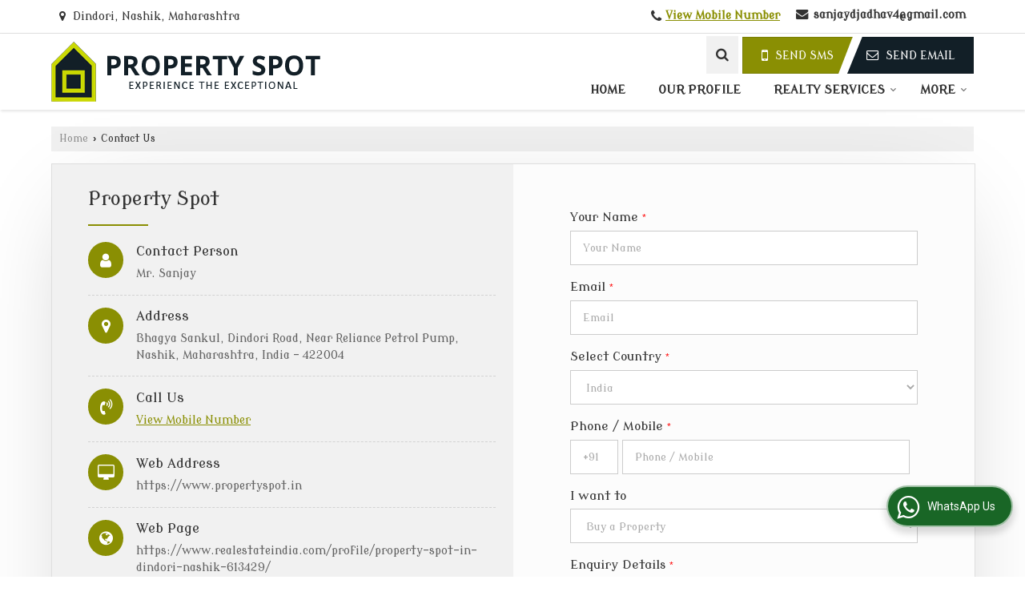

--- FILE ---
content_type: text/html; charset=UTF-8
request_url: https://www.propertyspot.in/contact-us.htm
body_size: 20799
content:
	<!DOCTYPE html>
	<html lang="en">
	<head>
	<meta charset="utf-8">
	<link rel="preconnect" href="https://fonts.googleapis.com">
	<link rel="preconnect" href="https://fonts.gstatic.com" crossorigin>
	<link rel="preconnect" href="https://catalog.wlimg.com" crossorigin>
	<link rel="dns-prefetch" href="https://catalog.wlimg.com" crossorigin>
		<meta name="viewport" content="width=device-width, initial-scale=1, maximum-scale=2">
			<meta property="og:title" content="Contact us - Property Spot Nashik Maharashtra">
		<meta property="og:site_name" content="Property Spot">
			<meta property="og:url" content="https://www.propertyspot.in/contact-us.htm">
			<meta property="og:description" content="Contact us - Property Spot Nashik Maharashtra India, Get complete address, contact no. email ID of Property Spot">		
		<meta property="og:type" content="website">
			<meta property="og:image" content="https://catalog.wlimg.com/3/613429/other-images/43317.jpg">
			<meta property="og:logo" content="https://catalog.wlimg.com/3/613429/other-images/43317.jpg">
		<meta property="twitter:card" content="summary_large_image">
			<meta property="twitter:title" content="Contact us - Property Spot Nashik Maharashtra">
			<meta property="twitter:url" content="https://www.propertyspot.in/contact-us.htm">
			<meta property="twitter:description" content="Contact us - Property Spot Nashik Maharashtra India, Get complete address, contact no. email ID of Property Spot">
			<meta property="twitter:image" content="https://catalog.wlimg.com/3/613429/other-images/43317.jpg">
				<title>Contact us - Property Spot Nashik Maharashtra</title>
				<meta name="description" content="Contact us - Property Spot Nashik Maharashtra India, Get complete address, contact no. email ID of Property Spot">
				<meta name="keywords" content="contact to property spot, contact for architect &amp; interior designer, contact for builders &amp; developers, contact for building construction">
			<link rel="canonical" href="https://www.propertyspot.in/contact-us.htm">
						<link rel="preload" as="style" href="https://catalog.wlimg.com/templates-images/12577/common/catalog_new.css">
						<link rel="stylesheet" href="https://catalog.wlimg.com/templates-images/12577/common/catalog_new.css" >
						<link rel="preload" as="style" href="https://catalog.wlimg.com/templates-images/12577/12579/catalog.css">
						<link rel="stylesheet" href="https://catalog.wlimg.com/templates-images/12577/12579/catalog.css" >
					<link rel="icon" href="https://catalog.wlimg.com/3/613429/other-images/favicon.ico" type="image/x-icon">
		<style> @import url('https://fonts.googleapis.com/css2?family=Modern+Antiqua&display=swap');
		body,html body,h1,h2,h3,h4,h5,h6,.smsBtn, .emailBtn,.ffpp,.ffos,.ffrr,.input,input,select,textarea
		{font-family: 'Modern Antiqua', sans-serif !important;font-weight:normal;}
		.ddsmoothmenu ul li a{font-family: 'Modern Antiqua', sans-serif !important;}
		</style>
	<style>
	
	.company_logo .com_title a{font-weight:600;}		
	</style><script>
			var loadDeferredStyles = function() {
				var addStylesNode = document.getElementsByClassName("deferred-styles");
				var replacement = document.createElement("div");
				replacement.innerHTML = '';
				for (var i = 0; i < addStylesNode.length; i++) {
					replacement.innerHTML += addStylesNode[i].textContent;
				}
				if((replacement.innerHTML).trim() != ''){
					document.body.appendChild(replacement);  
				}       
			};
	       var raf = requestAnimationFrame || mozRequestAnimationFrame ||
	           webkitRequestAnimationFrame || msRequestAnimationFrame;
	       if (raf) raf(function() { window.setTimeout(loadDeferredStyles, 0); });
	       else window.addEventListener('load', loadDeferredStyles);
	     </script>
			<link rel="preload" as="script" href="https://catalog.wlimg.com/main-common/catalog_common_new.js">
			<script  src="https://catalog.wlimg.com/main-common/catalog_common_new.js"></script>
			<link rel="preload" as="script" href="https://catalog.wlimg.com/templates-images/12577/common/catalog_new.js">
			<script  src="https://catalog.wlimg.com/templates-images/12577/common/catalog_new.js"></script>
		<script>
		$('.fancybox').fancybox();
		</script>
		<script>jQuery(document).ready(function(e) {
			
		jQuery('.myTabs').tabs({'fxShow': true,'bookmarkable':false});
		
		jQuery(".tcl .plus").live("click", function() {
			jQuery(this).toggleClass('act').parent().find('ul').slideToggle('slow');
			});	
			
			jQuery(".plusMinus").on("click", function(){
				jQuery(this).toggleClass('act').parent().next('.showHide_rp').slideToggle('slow');
			});
			
			if ($(window).width() < 992) {
				jQuery('.right-head .icon').click(function(event){
				jQuery(this).toggleClass('open');
				jQuery(this).parent('.right-head').toggleClass('open');
				jQuery('.right-head .dropdown').slideToggle(300);
				event.stopPropagation()
				});      
				jQuery('html, body').click(function(){ 
				jQuery('.right-head, .right-head .icon').removeClass('open');
				jQuery('.right-head .dropdown').slideUp(300)
				});	
				jQuery('.right-head .dropdown').on('click',function(event){
				event.stopPropagation();
				});
				$('[data-fancybox]').fancybox({
				  protect: true
				});			
			}
		});	
		</script>
		<script>
		jQuery(window).load(function(e) {
			function triggerHtmlEvent(element, eventName)
			{
			    var event;
			    if(document.createEvent) {
			        event = document.createEvent('HTMLEvents');
			        event.initEvent(eventName, true, true);
			        element.dispatchEvent(event);
			    }
			    else {
			    event = document.createEventObject();
			        event.eventType = eventName;
			        element.fireEvent('on' + event.eventType, event);
			    }
			}
		
			<!-- Flag click handler -->
			$('.translation-links a').click(function(e)
			{
				e.preventDefault();
				var lang = $(this).data('lang');
				$('#google_translate_element select option').each(function(){
				if($(this).text().indexOf(lang) > -1) {
					$(this).parent().val($(this).val());
					var container = document.getElementById('google_translate_element');
					var select = container.getElementsByTagName('select')[0];
					triggerHtmlEvent(select, 'change');
				}
			    });
			});
		})
		</script>
			<script>
			function showme(val) {	
			
				if(val=="2" || val=="3") {
					document.getElementById('rent').style.display = 'block'; 
					document.getElementById('sell').style.display = 'none'; 				
				}
				else if(val=="1") {
					document.getElementById('rent').style.display = 'none'; 
					document.getElementById('sell').style.display = 'block'; 
				}
			}
			</script>
		<script>
		jQuery(window).load(function(){
		var DG_T = jQuery('.fixer').offset().top; 
		var WH1 = jQuery(window).innerHeight();
		var FH1 = jQuery('.fixer').outerHeight();   
		var DH1 = jQuery(document).innerHeight()-(FH1+DG_T*2.3);
		var SH1 = WH1+FH1;
		
		if(DH1>= SH1){
		jQuery(window).scroll(function(){if(jQuery(this).scrollTop()>DG_T){jQuery('.fixer').addClass('t2_fixer'); jQuery('.top_space').show();}else{jQuery('.fixer').removeClass('t2_fixer'); jQuery('.top_space').hide();}		
		})}
		}) 
		</script>
	<style>
	/***** MODIFY THEME *****/
	#saveThemeContainer{top:130px; z-index:999999}
	#saveThemeToggle,#saveThemeContent{background:#222 none no-repeat center center;border:1px solid #fff;border-left:0;border-top:0;box-shadow:0 0 7px #000;}
	#saveThemeToggle{background-image:url(https://catalog.wlimg.com/templates-images/12577/12579/setting-icon.gif);width:30px;height:30px;margin-left:-1px;}
	
	body.boxed{max-width:1200px; margin:0 auto;-webkit-box-shadow: 0px 0px 8px 1px rgba(0,0,0,0.2);-moz-box-shadow:0px 0px 8px 1px rgba(0,0,0,0.2);box-shadow: 0px 0px 8px 1px rgba(0,0,0,0.2); position:relative;}
	.layout-style{padding-top:12px;text-align: center;} .layout-style p{color:#fff;font-size:14px;line-height:22px;text-align:center; }
	.page-style{width:40px;padding:8px;border:1px solid #b0b0b0;margin:2px;display:inline-block;background:#ffffff;color:#333;
	    cursor:pointer;font-size:12px;text-align:center; }
	.page-style.active{color:#00abed; border:1px solid #00abed; }
	.bg1, .bg2, .bg3, .bg4{width:12px;height:8px;background-size:cover;border:4px solid #fff;margin-bottom:0px; }
	.reset{width:12px;height:8px;border:4px solid #fff;margin-bottom:0px;background:#000;}
	.bg1{background:url(https://catalog.wlimg.com/templates-images/12577/12579/bg1.jpg);} .bg2{background:url(https://catalog.wlimg.com/templates-images/12577/12579/bg2.jpg);}
	.bg3{background:url(https://catalog.wlimg.com/templates-images/12577/12579/bg3.jpg);} .bg4{background:url(https://catalog.wlimg.com/templates-images/12577/12579/bg4.jpg);}
	</style>
	<style id="styleBackgroundColor_02">
	 #headerFormatNT nav.f1, a.button, .button a, .category li:hover .bg,footer,.right-head .icon span, .right-head .icon span::before, .right-head .icon span::after, .headRw_f3.headHr, .clfd-price, .slider-content3 a + a, .slider-content4 a + a, .services-list .ser-icon, a.site-btn, button.site-btn, #middle .ui-tabs-nav .ui-tabs-selected a, #middle .ui-tabs-nav a:hover, #middle .ui-tabs-nav a:focus, #middle .ui-tabs-nav a:active, #middle .ui-tabs-nav .ui-tabs-active a, #middle .ui-tabs-nav .ui-state-active a, footer .headHr, .headHr, .paging span.on, .paging a:hover, a.buttonBig:hover, input.buttonBig:hover, .buttonBig a:hover,.bx-wrapper .bx-pager.bx-default-pager a:hover,.bx-wrapper .bx-pager.bx-default-pager a.active,.back, .clfd-details .bx-wrapper .bx-prev, .nslider .bx-wrapper .bx-prev,.clfd-details .bx-wrapper .bx-next, .nslider .bx-wrapper .bx-next, .saleRent .bx-wrapper .bx-prev,.saleRent .bx-wrapper .bx-next, .headFormat.f6, .resort-box2:hover .iconBox, .theme1, .head-bdrb::before, input.button:hover, .hd_frmt_f6_outer, header.f6Tree_bg ~ .headBg.theme2,.shapeLtPolyg::before, input.razorpay-payment-button:hover, .tstArrow .testimonial_fm ul li > div span.i.large:before, .theme1-before:before, .theme1-after:after, .theme1-before *:before, .theme1-after *:after, .fldynBnr span.buttonBig:hover{background-color: #121f27;} 
	     header.f48 .row2:after{border-right-color:#121f27;} 
	     .logoBg::before, .logoBg::after,.ui-tabs-nav .ui-tabs-selected a:after, .hoverHdDt .slider ul li > div{border-top-color:#121f27;}
	     .contDtls .smsBtn.theme2,.theme1Bdr, .tileCBdr::after{border-color:#121f27;}
	     .job-rdsBdr .slider ul li > div:hover {border-left-color: #121f27;}
	</style>
	
	
	<style id="styleBackgroundColor_03">
	  .ddsmoothmenu > ul > li > a.selected, .ddsmoothmenu ul li a:hover, .ddsmoothmenu ul li.on>a, nav.f2 .ddsmoothmenu ul li a:hover, nav.f2 .ddsmoothmenu ul li.on > a, nav.f3 .ddsmoothmenu ul li a:hover, nav.f3 .ddsmoothmenu > ul > li > a.selected, nav.f3 .ddsmoothmenu ul li a:hover, nav.f3 .ddsmoothmenu ul li.on > a, a.buttonBig, input.buttonBig, .buttonBig a,.category .bg, .slider-content h1::after, .slider-content .hd1::after, a.button:hover, .button a:hover, input.button, .slider-content2 .search-btn, .search-btn, .slider-content3 a, .slider-content4 a, .contact-icon, button.site-btn, #middle .ui-tabs-nav a, #middle .ui-tabs-nav .ui-tabs-disabled a:hover, #middle .ui-tabs-nav .ui-tabs-disabled a:focus, #middle .ui-tabs-nav .ui-tabs-disabled a:active, #tml > ul >li.on > a, #tml > ul > li:hover > a, #footerFormat1 a.button,.project_tml > li.on a, .project_tml > li a:hover,#projectMoreLinksDiv a:hover,.front, #bx-pager ul li a.active, .resort-box .overlay, .clfd-details .bx-wrapper .bx-next:hover, .nslider .bx-wrapper .bx-next:hover, .clfd-details .bx-wrapper .bx-prev:hover, .nslider .bx-wrapper .bx-prev:hover, .borderB::after, .saleRent .bx-wrapper .bx-prev:hover,.saleRent .bx-wrapper .bx-next:hover, .resort-box2 .iconBox, .supHead, .sale, .clfd-icon li:hover, .theme2, .left_Frmt h2 + p::after, #footerFormat1 .button, .head-bdrb::after, .f16-service .back, .ttw-navbg .t2_fixer, .menu.f6-ttw::before, .hd_frmt_f6_outer::before, .tour-clfd ul li .h a:before, .bdr-btn:hover, .bdr-btn a:hover, .reiDetail-nav ul li a:hover, .reiDetail-nav ul li a.on, .step-services .slider li > div:hover, header.f48 .tgl li:hover, .headingBbdr .h1::after, .ddsmoothmenu ul li ul a.selected, .ddsmoothmenu ul li ul a:hover, .ddsmoothmenu ul li ul li.on > a, .logoPolyg::before, .shapeRtPolyg::before, .shapeRtPolyg::after, input.razorpay-payment-button, .relOtherinfo .slider ul li:nth-child(2) > div.tstImgView::after, nav.f3.f3_trans .ddsmoothmenu > ul > li > a:hover::before, nav.f3.f3_trans .ddsmoothmenu > ul > li > a.selected::before, nav.f3.f3_trans .ddsmoothmenu > ul > li.on > a::before, .themeProBg .slider ul li .data:hover, .themeCinfo ul li:hover > .cInfo-box, .tp_f3 .slider ul li > .data:hover, .tp_f3 .slider ul li > .data:hover > .dib, .rei-ser .slider ul li .data:hover, div.ddsmoothmobile ul li.on a, div.ddsmoothmobile ul li.selected a, div.ddsmoothmobile ul li:hover a, .reiSlBtm .fluid_dg_caption .btns a:hover, .arwBtn a.buttonBig::before, .hoverHdDt .slider ul li > div::before, .theme2-before:before, .theme2-after:after, .theme2-before *:before, .theme2-after *:after, .fldynBnr span.buttonBig, #middle #tabs-enq .ui-tabs-nav .ui-tabs-selected a, #middle #tabs-enq .ui-tabs-nav a:hover, #middle #tabs-enq .ui-tabs-nav a:focus, #middle #tabs-enq .ui-tabs-nav a:active, #middle #tabs-enq .ui-tabs-nav .ui-tabs-active a, #middle #tabs-enq .ui-tabs-nav .ui-state-active a{background-color:#8a8f03;}
	  .h2 h2, .h2 h3, #middle .h2 p.rHead,.project_tml,.shadowList ul li:hover .cdctent.bdrB, .enq-frm input:focus, .enq-frm select:focus, .headFormat.f6::before, .banner_area.f6 .fluid_dg_visThumb.fluid_dgcurrent, .bdr-btn, .bdr-btn a, .single-product .single-box-bdr, .contDtls .emailBtn.theme1, .headingBbdr.fullAbt .buttonBig::after, .relImgCont .row1.dt .col-1.w25 > .pr,.themeBdr, .theme2Bdr, .sngTitle.btmArrw .ic, .ltHdBdr .hd_h2 h2.hd_NT {border-color:#8a8f03; }	
	  .intro-f3 .enter-btn:after, .job-rdsBdr .slider ul li > div{border-left-color:#8a8f03; } 
	  .ttw-navbg::before, .clickBox, .trngleAbtshape .DynBanner::after, .trngleBtmShape .imgShape::after {border-bottom-color:#8a8f03;}
	  .contDtls .emailBtn.theme1, footer .planNwsltr input.button, .sngTitle .slider ul li:hover .clfd-view .heading a{color:#8a8f03;}
	  .trngleAbtshape .DynBanner::before, .triangle-topleft::after,#tabs-enq .ui-tabs-nav .ui-tabs-selected a:after{border-top-color: #8a8f03;}
	  .svgCompInfo .iconBox svg{fill:#8a8f03;}
	  .slRghtCont .fluid_dg_caption > div{ border-color:#8a8f03;}
	</style>
	
	
	
	<style id="styleBackgroundColor_04">
	    .dif, .dif a, a.dif, .dif2 span, .dif2 span a, a:hover, #middle .bxslider .h, #middle .bxslider .h a, div.ddsmoothmobile ul li a:hover, #middle .h2 h2, .ttw-serbg .data .dif a, .ttw-serbg .data .dif, .ttw-serbg .data a.dif, .indService ul li > div:before, .contDtls .smsBtn.theme2, nav.f3.f3_trans .ddsmoothmenu > ul > li.on > a, nav.f3.f3_trans .ddsmoothmenu > ul > li > a:hover, nav.f3.f3_trans .ddsmoothmenu > ul > li > a.selected, .reiSlBtm .fluid_dg_caption .btns a, .arwBtn a.buttonBig{color: #8a8f03; }
	</style>
	
	<style id="styleBackgroundColor_05">
	     #bodyFormatNT.evenOdd section:nth-child(odd), #bodyFormatNT.oddEven section:nth-child(even), .bodycontent,#headerFormatNT nav.f3, .t2_fixer.bg_df{background-color:#ffffff;} 
		.headFormat.f6.hd_new.f6-ttw::before{border-bottom-color:#ffffff; }
		.banner_area.f16::before,.single-product .single-product, header.f48 .row2:before{border-right-color:#ffffff;}
		.f16-service::after,.ltTrng::before{border-left-color:#ffffff; }
		#bodyFormatNT.evenOdd section:nth-child(odd) .data .view-arrow, #bodyFormatNT.oddEven section:nth-child(even) .data .view-arrow{background:#ffffff;}
		.fede-content .view-more:before{background:linear-gradient(90deg, rgba(255, 255, 255, 0) 0%, #ffffff 28%);}
	</style>
	
	
	<style id="styleBackgroundColor_06">
	    #bodyFormatNT.evenOdd section:nth-child(even), #bodyFormatNT.oddEven section:nth-child(odd){background-color:#f3f3f3;}  
	    #bodyFormatNT.evenOdd section:nth-child(even) .data .view-arrow, #bodyFormatNT.oddEven section:nth-child(odd) .data .view-arrow{background:#f3f3f3;}
	</style>
	
	
	<style id="styleBackgroundColor_07">
	   html body{background-color:#ffffff;}  
	</style>
	
	<style id="styleBackgroundColor_08">
	   .head-c1{color:#121f27;}  
	</style>
	
	<style id="styleBackgroundColor_09">
	   .head-c2{color:#8a8f03;}  
	</style>
		<style id="styleBackgroundColor_10">
		  .theme3{background-color:#121f27;}  
		</style>
		<style id="styleBackgroundColor_11">
		  .theme4{background-color:#8a8f03;} .theme4c{color:#8a8f03; }  
		</style>
			<style id="styleBackgroundColor_14">
			  .theme5, .ttw-navbg .ddsmoothmenu ul li a:hover, .ttw-navbg .ddsmoothmenu ul li a:hover, .ttw-navbg .ddsmoothmenu ul li.on > a{background-color:#e92f2f; } 
			</style>
		<style id="styleBackgroundColor_12">
		  .headVr{background-color:#f1f1f1; }  
		</style>
		<style id="styleBackgroundColor_13">
		  .data, .testimonial_fm li > div.data, .smsEmailTop .smsEmail .theme1{background-color:#fcfcfc; } 
		</style>
				<script type="application/ld+json">
			    {
			     "@context": "https://schema.org",
			     "@type": "BreadcrumbList",
			     "itemListElement":
			     [
			      {
					"@type": "ListItem",
					"position": 1,
					"item":
					{
					"@id": "https://www.propertyspot.in",
					"name": "Home"
					}
				  },
			      {
			       "@type": "ListItem",
			       "position": 2,
			       "item":
			       {
			        "@id": "https://www.propertyspot.in/contact-us.htm",
			        "name": "Contact Us"
			        }
			      }
			      ]
			    }
			    </script><script defer src="https://catalog.wlimg.com/main-common/jquery.ui.totop.js"></script>
		<script>jQuery(document).ready(function(e){
		jQuery().UItoTop({ easingType:'easeOutQuart' });
		});
		</script>	
	</head>
	<body class="del_inHdr  "  >
	<div class="bodycontent rei"><header class="headerFormatNT">
<div class="headRw_f3 pr bdrB">
   <div class="wrap-fluid">
   <div class="right-head fo topHeadPd">
   <div class="icon"><span> </span></div>
   <ul class="dropdown smsEmail">
   <li class="dib mr10px"><div class="pt2px"><p class="h12em"><i class="fa fa-map-marker mr5px"></i> Dindori, Nashik, Maharashtra</p></div></li>
   <li class="dib ml10px pl5px"></li>
   <li class="dib fr"><div class="mb3px"><table class="top-head">
<tr>
<td><i class="fa large fa-envelope mr7px"></i></td>
<td><span class="di fw6">
		<a href="mailto:sanjaydjadhav4@gmail.com" target="_blank">sanjaydjadhav4@gmail.com</a></span></td>
</tr>
</table></div></li>
   <li class="dib fr"><div class="mb3px"><p class="qcIcon tooltip callTip ttBtm"><i style="/*line-height:17px;*/font-size:1.2em" class="fa fa-phone vam mr5px"></i><span class="di fw6 vam dib lh17em"> 
			<span role="button" class="primarynumber" data-mobile="
			08048026273">
			<span class="cp u dif">View Mobile Number</span></span>
			<script>
		      $('.primarynumber').click(function(){var dg=$(this).data('mobile'); $(this).html(dg)})
		    </script></span></p></div></li>
   </ul>
  </div>		
 </div>  			
</div>
 <div class="fo">
 <div class="fixer bg_df large"> 
  <div class="wrap-fluid pr">
   <div class="row1 col-12 dt">
     <div class="col-1 w30"><div id="company" class="company_logo">
<div class="com_cont">
   <div class="com_title dif"><a class="dib comp_img lh0" href="https://www.propertyspot.in/" title="Property Spot"><img  src="https://catalog.wlimg.com/3/613429/other-images/12577-comp-image.png" width="336" height="75"  alt="Property Spot" title="Property Spot" loading="lazy"></a></div>
   <span class="alpha75"><span class="alpha75"></span></span>
 </div>
</div></div>
     <div class="col-2 ttu navSmalls rightL-dropNav smsEmailShape">            
     <div class="vam fr pl20px"><div class="dib pr srchMbView vam headVr bdr0">
			<script>
			function form_validation(frm){
			if (frm.kword.value == '' || frm.kword.value == 'Search text here. . .'){
			alert("Please Enter The Text");
			return false;
			}
			}
			</script>
			<form action="search.php" name="searchform" method="post" onsubmit="return form_validation(this)" enctype="multipart/form-data"><input type="hidden" name="reqbutnotprohobited[]" value="kword"><a id="search-btn" href="javascript:;" class="xxlarge dib pl5px w20px ac pt5px" title="Search"><i class="fa fa-search"></i></a>
<div class="search-display data pa dn">
   <div class="searchFull"><input name="kword" type="text" class="input w70 vam" maxlength="30" id="req_text_Keyword" value="Search text here. . ." onfocus="if(this.value=='Search text here. . .')this.value=''" onblur="if(this.value=='')this.value='Search text here. . .'"> <input type="submit" value="GO" class="button b vam p2px5px"></div>
</div>
<script>
  jQuery(document).ready(function(){  
   jQuery('#search-btn').click(function(){
    jQuery('.search-display').toggle();
	if(jQuery('#search-btn i').hasClass('fa-search')){
	jQuery('#search-btn i').removeClass('fa-search').addClass('fa-times');
    } else {
	jQuery('#search-btn i').removeClass('fa-times').addClass('fa-search');
   }
   });    
  });
</script><input type="hidden" name="member_id" value="613429"><input type="hidden" name="site_type" value="rei"></form></div>
        <div class="dib">		
		<a href="javascript:;" data-fancybox="sendSMS" data-src="#sendSMS" class="theme2 bdr dib xlarge c20px smsBtn" style="padding:5px 20px 7px;">
		 <i class="dib xxlarge fa fa-mobile mr5px lh0 vam"></i> 
		 <span class="dib vam mt1px ffrc fw7 ts0">Send SMS</span></a>
		<div id="sendSMS" class="fancybox-content" style="display:none;width:100%;max-width:340px;border-radius:20px;overflow: visible;">  
		<form name="sms_form" method="post" action="//catalog.realestateindia.com/catalog-enquiry.php" >
		<div class="xxxlarge pb12px db ac fw6 black">Send SMS Enquiry</div>   
		<div class="sendEnq mt15px">
				<input type="hidden" name="enq_type" value="">
		<input type="hidden" name="subject" value="">
		<input type="hidden" name="vacancy_id" value="">
		<input type="hidden" name="property_id" value="">
		<input type="hidden" name="enqtype" value="enquiry">
		<input type="hidden" name="allocate_type" value="">
		<input type="hidden" name="pkg_slno" value="">
	<div class="xxlarge ac" id="success_10022_msg" style="display:none;">
        <p class="dif mb7px xlarge">Thank you</p>
        <p>Your Enquiry has been sent successfully.</p>
    </div>
	<div id="footerprd_10022_display_alert">
					<div class="mb10px pr sCommit">
		<textarea class="input w100 bsbb" rows="5" id="dynFrm_details_2" name="dynFrm_details_2" placeholder="Get best quote quickly by sending your requirement through SMS directly."></textarea>
		<span class="icon"><i class="fa fa-pencil"></i></span>
		<span class="red small"></span>
		</div>
		<div class="mb10px pr sUser">
		<input type="text" class="input w100 bsbb" id="dynFrm_contact_person" name="dynFrm_contact_person" placeholder="Enter Name">
		<span class="icon"><i class="fa fa-user-o"></i></span>
		<span class="red small"></span>
		</div>
		<div class="mb10px pr sEmail">
		<input type="text" class="input w100 bsbb" id="dynFrm_email_id" name="dynFrm_email_id" placeholder="Enter Email">
		<span class="icon"><i class="fa fa-envelope-o"></i></span>
		<span class="red small"></span>
		</div>
		<div class="mb10px">
		<div class="w50px pr fl ofh">			
		<div id="isdCode" class="isdCode p10px pr0px">+91</div>
		<select class="contSelect" id="dynFrm_country" id="dynFrm_country" name="dynFrm_country" onChange="document.getElementById('phone_10022_isd').value=this.value.substr(3, 4); document.getElementById('isdCode').innerHTML=this.value.substr(3, 4);">
					
			<option value="AF^+93" >Afghanistan +93</option>
		
						
			<option value="AL^+335" >Albania +335</option>
		
						
			<option value="DZ^+213" >Algeria +213</option>
		
						
			<option value="AS^+684" >American Samoa +684</option>
		
						
			<option value="AD^+376" >Andorra +376</option>
		
						
			<option value="AO^+244" >Angola +244</option>
		
						
			<option value="AI^+264" >Anguilla +264</option>
		
						
			<option value="AQ^+672" >Antarctica +672</option>
		
						
			<option value="AG^+268" >Antigua and Barbuda +268</option>
		
						
			<option value="AR^+54" >Argentina +54</option>
		
						
			<option value="AM^+374" >Armenia +374</option>
		
						
			<option value="AW^+297" >Aruba +297</option>
		
						
			<option value="AU^+61" >Australia +61</option>
		
						
			<option value="AT^+43" >Austria +43</option>
		
						
			<option value="AZ^+994" >Azerbaijan +994</option>
		
						
			<option value="BS^+242" >Bahamas +242</option>
		
						
			<option value="BH^+973" >Bahrain +973</option>
		
						
			<option value="BD^+880" >Bangladesh +880</option>
		
						
			<option value="BB^+246" >Barbados +246</option>
		
						
			<option value="BY^+375" >Belarus +375</option>
		
						
			<option value="BE^+32" >Belgium +32</option>
		
						
			<option value="BZ^+501" >Belize +501</option>
		
						
			<option value="BJ^+229" >Benin +229</option>
		
						
			<option value="BM^+441" >Bermuda +441</option>
		
						
			<option value="BT^+975" >Bhutan +975</option>
		
						
			<option value="BO^+591" >Bolivia +591</option>
		
						
			<option value="BA^+387" >Bosnia and Herzegowina +387</option>
		
						
			<option value="BW^+267" >Botswana +267</option>
		
						
			<option value="BV^+47" >Bouvet Island +47</option>
		
						
			<option value="BR^+55" >Brazil +55</option>
		
						
			<option value="IO^+246" >British Indian Ocean Territory +246</option>
		
						
			<option value="BN^+673" >Brunei Darussalam +673</option>
		
						
			<option value="BG^+359" >Bulgaria +359</option>
		
						
			<option value="BF^+226" >Burkina Faso +226</option>
		
						
			<option value="BI^+257" >Burundi +257</option>
		
						
			<option value="KH^+855" >Cambodia +855</option>
		
						
			<option value="CM^+237" >Cameroon +237</option>
		
						
			<option value="CA^+1" >Canada +1</option>
		
						
			<option value="CV^+238" >Cape Verde +238</option>
		
						
			<option value="KY^+345" >Cayman Islands +345</option>
		
						
			<option value="CF^+236" >Central African Republic +236</option>
		
						
			<option value="TD^+235" >Chad +235</option>
		
						
			<option value="CL^+56" >Chile +56</option>
		
						
			<option value="CN^+86" >China +86</option>
		
						
			<option value="CX^+61" >Christmas Island +61</option>
		
						
			<option value="CC^+61" >Cocos (Keeling) Islands +61</option>
		
						
			<option value="CO^+57" >Colombia +57</option>
		
						
			<option value="KM^+269" >Comoros +269</option>
		
						
			<option value="CG^+242" >Congo +242</option>
		
						
			<option value="ZR^+243" >Congo, The Democratic Republic Of The +243</option>
		
						
			<option value="CK^+682" >Cook Islands +682</option>
		
						
			<option value="CR^+506" >Costa Rica +506</option>
		
						
			<option value="CI^+225" >Cote +225</option>
		
						
			<option value="HR^+385" >Croatia (local name: Hrvatska) +385</option>
		
						
			<option value="CY^+357" >Cyprus +357</option>
		
						
			<option value="CZ^+420" >Czech Republic +420</option>
		
						
			<option value="DK^+45" >Denmark +45</option>
		
						
			<option value="DJ^+253" >Djibouti +253</option>
		
						
			<option value="DM^+767" >Dominica +767</option>
		
						
			<option value="DO^+809" >Dominican Republic +809</option>
		
						
			<option value="TP^+670" >East Timor +670</option>
		
						
			<option value="EC^+593" >Ecuador +593</option>
		
						
			<option value="EG^+20" >Egypt +20</option>
		
						
			<option value="SV^+503" >El Salvador +503</option>
		
						
			<option value="GQ^+240" >Equatorial Guinea +240</option>
		
						
			<option value="ER^+291" >Eritrea +291</option>
		
						
			<option value="EE^+372" >Estonia +372</option>
		
						
			<option value="ET^+251" >Ethiopia +251</option>
		
						
			<option value="FK^+500" >Falkland Islands (Malvinas) +500</option>
		
						
			<option value="FO^+298" >Faroe Islands +298</option>
		
						
			<option value="FJ^+679" >Fiji +679</option>
		
						
			<option value="FI^+358" >Finland +358</option>
		
						
			<option value="FR^+33" >France +33</option>
		
						
			<option value="FX^+590" >France Metropolitan +590</option>
		
						
			<option value="GF^+594" >French Guiana +594</option>
		
						
			<option value="PF^+689" >French Polynesia +689</option>
		
						
			<option value="TF^+590" >French Southern Territories +590</option>
		
						
			<option value="GA^+241" >Gabon +241</option>
		
						
			<option value="GM^+220" >Gambia +220</option>
		
						
			<option value="GE^+995" >Georgia +995</option>
		
						
			<option value="DE^+49" >Germany +49</option>
		
						
			<option value="GH^+233" >Ghana +233</option>
		
						
			<option value="GI^+350" >Gibraltar +350</option>
		
						
			<option value="GR^+30" >Greece +30</option>
		
						
			<option value="GL^+299" >Greenland +299</option>
		
						
			<option value="GD^+809" >Grenada +809</option>
		
						
			<option value="GP^+590" >Guadeloupe +590</option>
		
						
			<option value="GU^+1" >Guam +1</option>
		
						
			<option value="GT^+502" >Guatemala +502</option>
		
						
			<option value="GN^+224" >Guinea +224</option>
		
						
			<option value="GW^+245" >Guinea-Bissau +245</option>
		
						
			<option value="GY^+592" >Guyana +592</option>
		
						
			<option value="HT^+509" >Haiti +509</option>
		
						
			<option value="HM^+61" >Heard and Mc Donald Islands +61</option>
		
						
			<option value="HN^+504" >Honduras +504</option>
		
						
			<option value="HK^+852" >Hong Kong +852</option>
		
						
			<option value="HU^+36" >Hungary +36</option>
		
						
			<option value="IS^+354" >Iceland +354</option>
		
						
			<option value="IN^+91"  selected="selected" >India +91</option>
		
						
			<option value="ID^+62" >Indonesia +62</option>
		
						
			<option value="IQ^+964" >Iraq +964</option>
		
						
			<option value="IE^+353" >Ireland +353</option>
		
						
			<option value="IL^+972" >Israel +972</option>
		
						
			<option value="IT^+39" >Italy +39</option>
		
						
			<option value="JM^+876" >Jamaica +876</option>
		
						
			<option value="JP^+81" >Japan +81</option>
		
						
			<option value="JO^+962" >Jordan +962</option>
		
						
			<option value="KZ^+7" >Kazakhstan +7</option>
		
						
			<option value="KE^+254" >Kenya +254</option>
		
						
			<option value="KI^+686" >Kiribati +686</option>
		
						
			<option value="KW^+965" >Kuwait +965</option>
		
						
			<option value="KG^+7" >Kyrgyzstan +7</option>
		
						
			<option value="LA^+856" >Lao +856</option>
		
						
			<option value="LV^+371" >Latvia +371</option>
		
						
			<option value="LB^+961" >Lebanon +961</option>
		
						
			<option value="LS^+266" >Lesotho +266</option>
		
						
			<option value="LR^+231" >Liberia +231</option>
		
						
			<option value="LY^+218" >Libyan Arab Jamahiriya +218</option>
		
						
			<option value="LI^+423" >Liechtenstein +423</option>
		
						
			<option value="LT^+370" >Lithuania +370</option>
		
						
			<option value="LU^+352" >Luxembourg +352</option>
		
						
			<option value="MO^+853" >Macao +853</option>
		
						
			<option value="MK^+389" >Macedonia +389</option>
		
						
			<option value="MG^+261" >Madagascar +261</option>
		
						
			<option value="MW^+265" >Malawi +265</option>
		
						
			<option value="MY^+60" >Malaysia +60</option>
		
						
			<option value="MV^+960" >Maldives +960</option>
		
						
			<option value="ML^+223" >Mali +223</option>
		
						
			<option value="MT^+356" >Malta +356</option>
		
						
			<option value="MH^+692" >Marshall Islands +692</option>
		
						
			<option value="MQ^+596" >Martinique +596</option>
		
						
			<option value="MR^+222" >Mauritania +222</option>
		
						
			<option value="MU^+230" >Mauritius +230</option>
		
						
			<option value="YT^+269" >Mayotte +269</option>
		
						
			<option value="MX^+52" >Mexico +52</option>
		
						
			<option value="FM^+691" >Micronesia +691</option>
		
						
			<option value="MD^+373" >Moldova +373</option>
		
						
			<option value="MC^+377" >Monaco +377</option>
		
						
			<option value="MN^+976" >Mongolia +976</option>
		
						
			<option value="ME^+382" >Montenegro +382</option>
		
						
			<option value="MS^+664" >Montserrat +664</option>
		
						
			<option value="MA^+212" >Morocco +212</option>
		
						
			<option value="MZ^+258" >Mozambique +258</option>
		
						
			<option value="MM^+95" >Myanmar +95</option>
		
						
			<option value="NA^+264" >Namibia +264</option>
		
						
			<option value="NR^+674" >Nauru +674</option>
		
						
			<option value="NP^+977" >Nepal +977</option>
		
						
			<option value="NL^+31" >Netherlands +31</option>
		
						
			<option value="AN^+599" >Netherlands Antilles +599</option>
		
						
			<option value="NC^+687" >New Caledonia +687</option>
		
						
			<option value="NZ^+64" >New Zealand +64</option>
		
						
			<option value="NI^+505" >Nicaragua +505</option>
		
						
			<option value="NE^+227" >Niger +227</option>
		
						
			<option value="NG^+234" >Nigeria +234</option>
		
						
			<option value="NU^+683" >Niue +683</option>
		
						
			<option value="NF^+672" >Norfolk Island +672</option>
		
						
			<option value="MP^+670" >Northern Mariana Islands +670</option>
		
						
			<option value="NO^+47" >Norway +47</option>
		
						
			<option value="OM^+968" >Oman +968</option>
		
						
			<option value="PK^+92" >Pakistan +92</option>
		
						
			<option value="PW^+680" >Palau +680</option>
		
						
			<option value="PA^+507" >Panama +507</option>
		
						
			<option value="PG^+675" >Papua New Guinea +675</option>
		
						
			<option value="PY^+595" >Paraguay +595</option>
		
						
			<option value="PE^+51" >Peru +51</option>
		
						
			<option value="PH^+63" >Philippines +63</option>
		
						
			<option value="PN^+872" >Pitcairn +872</option>
		
						
			<option value="PL^+48" >Poland +48</option>
		
						
			<option value="PT^+351" >Portugal +351</option>
		
						
			<option value="PR^+787" >Puerto Rico +787</option>
		
						
			<option value="QA^+974" >Qatar +974</option>
		
						
			<option value="RE^+262" >Reunion +262</option>
		
						
			<option value="RO^+40" >Romania +40</option>
		
						
			<option value="RU^+7" >Russian Federation +7</option>
		
						
			<option value="RW^+250" >Rwanda +250</option>
		
						
			<option value="KN^+869" >Saint Kitts and Nevis +869</option>
		
						
			<option value="LC^+758" >Saint Lucia +758</option>
		
						
			<option value="VC^+784" >Saint Vincent and the Grenadines +784</option>
		
						
			<option value="WS^+685" >Samoa +685</option>
		
						
			<option value="SM^+378" >San Marino +378</option>
		
						
			<option value="ST^+239" >Sao Tome and Principe +239</option>
		
						
			<option value="SA^+966" >Saudi Arabia +966</option>
		
						
			<option value="SN^+221" >Senegal +221</option>
		
						
			<option value="RS^+381" >Serbia +381</option>
		
						
			<option value="SC^+248" >Seychelles +248</option>
		
						
			<option value="SL^+232" >Sierra Leone +232</option>
		
						
			<option value="SG^+65" >Singapore +65</option>
		
						
			<option value="SK^+421" >Slovakia (Slovak Republic) +421</option>
		
						
			<option value="SI^+386" >Slovenia +386</option>
		
						
			<option value="SB^+677" >Solomon Islands +677</option>
		
						
			<option value="SO^+252" >Somalia +252</option>
		
						
			<option value="ZA^+27" >South Africa +27</option>
		
						
			<option value="GS^+44" >South Georgia and the South Sandwich Islands +44</option>
		
						
			<option value="KR^+82" >South Korea +82</option>
		
						
			<option value="SS^+211" >South Sudan +211</option>
		
						
			<option value="ES^+34" >Spain +34</option>
		
						
			<option value="LK^+94" >Sri Lanka +94</option>
		
						
			<option value="SH^+290" >St. Helena +290</option>
		
						
			<option value="PM^+508" >St. Pierre and Miquelon +508</option>
		
						
			<option value="SD^+249" >Sudan +249</option>
		
						
			<option value="SR^+597" >Suriname +597</option>
		
						
			<option value="SJ^+47" >Svalbard and Jan Mayen Islands +47</option>
		
						
			<option value="SZ^+268" >Swaziland +268</option>
		
						
			<option value="SE^+46" >Sweden +46</option>
		
						
			<option value="CH^+41" >Switzerland +41</option>
		
						
			<option value="TW^+886" >Taiwan +886</option>
		
						
			<option value="TJ^+7" >Tajikistan +7</option>
		
						
			<option value="TZ^+255" >Tanzania +255</option>
		
						
			<option value="TH^+66" >Thailand +66</option>
		
						
			<option value="TG^+228" >Togo +228</option>
		
						
			<option value="TK^+64" >Tokelau +64</option>
		
						
			<option value="TO^+676" >Tonga +676</option>
		
						
			<option value="TT^+868" >Trinidad and Tobago +868</option>
		
						
			<option value="TN^+216" >Tunisia +216</option>
		
						
			<option value="TR^+90" >Turkey +90</option>
		
						
			<option value="TM^+993" >Turkmenistan +993</option>
		
						
			<option value="TC^+649" >Turks and Caicos Islands +649</option>
		
						
			<option value="TV^+688" >Tuvalu +688</option>
		
						
			<option value="UG^+256" >Uganda +256</option>
		
						
			<option value="UA^+380" >Ukraine +380</option>
		
						
			<option value="AE^+971" >United Arab Emirates +971</option>
		
						
			<option value="GB^+44" >United Kingdom +44</option>
		
						
			<option value="US^+1" >United States +1</option>
		
						
			<option value="UM^+1" >United States Minor Outlying Islands +1</option>
		
						
			<option value="UY^+598" >Uruguay +598</option>
		
						
			<option value="UZ^+998" >Uzbekistan +998</option>
		
						
			<option value="VU^+678" >Vanuatu +678</option>
		
						
			<option value="VA^+39" >Vatican City State (Holy See) +39</option>
		
						
			<option value="VE^+58" >Venezuela +58</option>
		
						
			<option value="VN^+84" >Vietnam +84</option>
		
						
			<option value="VG^+1" >Virgin Islands (British) +1</option>
		
						
			<option value="VI^+1" >Virgin Islands (U.S.) +1</option>
		
						
			<option value="WF^+681" >Wallis And Futuna Islands +681</option>
		
						
			<option value="EH^+212" >Western Sahara +212</option>
		
						
			<option value="YE^+967" >Yemen +967</option>
		
						
			<option value="YU^+381" >Yugoslavia +381</option>
		
						
			<option value="ZM^+260" >Zambia +260</option>
		
						
			<option value="ZW^+263" >Zimbabwe +263</option>
		
				 			 
		</select>
		</div>
		<input type="hidden" name="phone_isd" id="phone_10022_isd" value="+91">
		<input type="text" class="input mobile-number" id="dynFrm_phone" name="dynFrm_phone" placeholder="Mobile No">
		<span class="red small"></span>
		</div> 
		<div class="ac mt15px db eSend">
		<span class="icon"><i class="fa fa-paper-plane-o"></i></span>
		<input type="submit" name="Send SMS" value="Send SMS" class="button dib p10px20px"> 
		</div>
					<input type="hidden" name="current_url" value="https://www.propertyspot.in/contact-us.htm">
	  	<input type="hidden" name="web_address" value="https://www.propertyspot.in">
	  	<input type="hidden" name="inq_thanks_msg" value="Thank you for inquiry.&lt;br /&gt;&lt;br /&gt;We have received your business request. Our Sales Team will soon get in touch with you.&lt;br /&gt;&lt;br /&gt;&lt;br /&gt;">
		<input type="hidden" name="inq_thanks_title" value="Enquiry">
	  	<input type="hidden" name="redirected_url" value="https://www.propertyspot.in/thanks.htm">
						<input type="hidden" name="catalog_mi" value="613429">
	  	<input type="hidden" name="id" value="static_form">
	  	<input type="hidden" name="form_id" value="10022">
	  	<input type="hidden" name="mobile_website" value="Y">
	</div>
		</div>
		</form>
		</div>
		<script>
		function getCookieByName(cname) {
		    var name = cname + "=";
		    var decodedCookie = decodeURIComponent(document.cookie);
		    var ca = decodedCookie.split(";");
		    for(var i = 0; i <ca.length; i++) {
		        var c = ca[i];
		        while (c.charAt(0) == " ") {
		            c = c.substring(1);
		        }
		        if (c.indexOf(name) == 0) {
		            return c.substring(name.length, c.length);
		        }
		    }
		    return "";
		}
		(function($){	
			$(document).on("submit", "form[name=sms_form]", function(e){
				e.preventDefault();
				$('input[type="submit"]',this).prop('disabled', true);
				var isFormValid = static_inq_form_validate(10022);
				$form = $(this);
				var formData = $form.serialize();
				
				if(jQuery("form[name=products_form] input[name^=chk_]").length){
					formData+="&dynFrm_subject="+jQuery("form[name=products_form] input[name^=chk_]").val();
				}
				
				if(typeof isFormValid == "undefined" && isFormValid !== false){
					$.ajax({
						url: $form.attr("action"),
						type:"post",
						data: formData,
						crossOrigin:true,
						success: function(){
							$("#footerprd_10022_display_alert").hide();
							$("#success_10022_msg").show();
							setTimeout(function(){document.cookie = "smspopup=false;expire=86400";}, 3000);
							
			setTimeout(function(){
				if(getCookieByName("smspopup") == "false"){  
					jQuery(".fancybox-close-small", document).trigger("click");jQuery("#success_10022_msg").hide().next().show();
					jQuery("#footerprd_10022_display_alert").find("input[type=text],textarea").val("")
					}
			},4000);	
			
			
						}
					});
					
					e.stopImmediatePropagation(); return false;
				}				
			});	
		})(jQuery);
		</script></div>
        <div class="dib">
		<a href="javascript:;" data-fancybox="sendEmail" data-src="#sendEmail" class="theme1 bdr dib xlarge c20px emailBtn" style="padding:5px 20px 7px;">
		<i class="dib large fa fa-envelope-o mr5px lh0 vam"></i> 
		<span class="dib ffrc fw7 mt1px ts0 vam">Send Email</span></a>
		<div id="sendEmail" class="fancybox-content" style="display:none;width:100%;max-width:340px;border-radius:20px;overflow: visible;">  
		<form name="email_form" method="post" action="//catalog.realestateindia.com/catalog-enquiry.php" >
		<div class="xxxlarge pb12px db ac fw6">Send Email</div>   
		<div class="sendEnq mt15px">
				<input type="hidden" name="enq_type" value="">
		<input type="hidden" name="subject" value="">
		<input type="hidden" name="vacancy_id" value="">
		<input type="hidden" name="property_id" value="">
		<input type="hidden" name="enqtype" value="enquiry">
		<input type="hidden" name="allocate_type" value="">
		<input type="hidden" name="pkg_slno" value="">
	<div class="xxlarge ac" id="success_10021_msg" style="display:none;">
        <p class="dif mb7px xlarge">Thank you</p>
        <p>Your Enquiry has been sent successfully.</p>
    </div>
	<div id="footerprd_10021_display_alert">
					<div class="mb10px pr sCommit">
		<textarea class="input w100 bsbb" rows="5" id="dynFrm_details_2" name="dynFrm_details_2" placeholder="Describe your requirement in detail. We will get back soon."></textarea>
		<span class="icon"><i class="fa fa-pencil"></i></span>
		<span class="red small"></span>
		</div>
		<div class="mb10px pr sUser">
		<input type="text" class="input w100 bsbb" id="dynFrm_contact_person" name="dynFrm_contact_person" placeholder="Enter Name">
		<span class="icon"><i class="fa fa-user-o"></i></span>
		<span class="red small"></span>
		</div>
		<div class="mb10px pr sEmail">
		<input type="text" class="input w100 bsbb" id="dynFrm_email_id" name="dynFrm_email_id" placeholder="Enter Email">
		<span class="icon"><i class="fa fa-envelope-o"></i></span>
		<span class="red small"></span>
		</div>
		<div class="mb10px">
		<div class="w50px pr fl ofh">			
		<div id="isdCode" class="isdCode p10px pr0px">+91</div>
		<select class="contSelect" name="dynFrm_country" onChange="document.getElementById('phone_10021_isd').value=this.value.substr(3, 4); document.getElementById('isdCode').innerHTML=this.value.substr(3, 4);" aria-label="dynFrm_country" aria-label="dynFrm_country" aria-label="dynFrm_country">
					
			<option value="AF^+93" >Afghanistan +93</option>
		
						
			<option value="AL^+335" >Albania +335</option>
		
						
			<option value="DZ^+213" >Algeria +213</option>
		
						
			<option value="AS^+684" >American Samoa +684</option>
		
						
			<option value="AD^+376" >Andorra +376</option>
		
						
			<option value="AO^+244" >Angola +244</option>
		
						
			<option value="AI^+264" >Anguilla +264</option>
		
						
			<option value="AQ^+672" >Antarctica +672</option>
		
						
			<option value="AG^+268" >Antigua and Barbuda +268</option>
		
						
			<option value="AR^+54" >Argentina +54</option>
		
						
			<option value="AM^+374" >Armenia +374</option>
		
						
			<option value="AW^+297" >Aruba +297</option>
		
						
			<option value="AU^+61" >Australia +61</option>
		
						
			<option value="AT^+43" >Austria +43</option>
		
						
			<option value="AZ^+994" >Azerbaijan +994</option>
		
						
			<option value="BS^+242" >Bahamas +242</option>
		
						
			<option value="BH^+973" >Bahrain +973</option>
		
						
			<option value="BD^+880" >Bangladesh +880</option>
		
						
			<option value="BB^+246" >Barbados +246</option>
		
						
			<option value="BY^+375" >Belarus +375</option>
		
						
			<option value="BE^+32" >Belgium +32</option>
		
						
			<option value="BZ^+501" >Belize +501</option>
		
						
			<option value="BJ^+229" >Benin +229</option>
		
						
			<option value="BM^+441" >Bermuda +441</option>
		
						
			<option value="BT^+975" >Bhutan +975</option>
		
						
			<option value="BO^+591" >Bolivia +591</option>
		
						
			<option value="BA^+387" >Bosnia and Herzegowina +387</option>
		
						
			<option value="BW^+267" >Botswana +267</option>
		
						
			<option value="BV^+47" >Bouvet Island +47</option>
		
						
			<option value="BR^+55" >Brazil +55</option>
		
						
			<option value="IO^+246" >British Indian Ocean Territory +246</option>
		
						
			<option value="BN^+673" >Brunei Darussalam +673</option>
		
						
			<option value="BG^+359" >Bulgaria +359</option>
		
						
			<option value="BF^+226" >Burkina Faso +226</option>
		
						
			<option value="BI^+257" >Burundi +257</option>
		
						
			<option value="KH^+855" >Cambodia +855</option>
		
						
			<option value="CM^+237" >Cameroon +237</option>
		
						
			<option value="CA^+1" >Canada +1</option>
		
						
			<option value="CV^+238" >Cape Verde +238</option>
		
						
			<option value="KY^+345" >Cayman Islands +345</option>
		
						
			<option value="CF^+236" >Central African Republic +236</option>
		
						
			<option value="TD^+235" >Chad +235</option>
		
						
			<option value="CL^+56" >Chile +56</option>
		
						
			<option value="CN^+86" >China +86</option>
		
						
			<option value="CX^+61" >Christmas Island +61</option>
		
						
			<option value="CC^+61" >Cocos (Keeling) Islands +61</option>
		
						
			<option value="CO^+57" >Colombia +57</option>
		
						
			<option value="KM^+269" >Comoros +269</option>
		
						
			<option value="CG^+242" >Congo +242</option>
		
						
			<option value="ZR^+243" >Congo, The Democratic Republic Of The +243</option>
		
						
			<option value="CK^+682" >Cook Islands +682</option>
		
						
			<option value="CR^+506" >Costa Rica +506</option>
		
						
			<option value="CI^+225" >Cote +225</option>
		
						
			<option value="HR^+385" >Croatia (local name: Hrvatska) +385</option>
		
						
			<option value="CY^+357" >Cyprus +357</option>
		
						
			<option value="CZ^+420" >Czech Republic +420</option>
		
						
			<option value="DK^+45" >Denmark +45</option>
		
						
			<option value="DJ^+253" >Djibouti +253</option>
		
						
			<option value="DM^+767" >Dominica +767</option>
		
						
			<option value="DO^+809" >Dominican Republic +809</option>
		
						
			<option value="TP^+670" >East Timor +670</option>
		
						
			<option value="EC^+593" >Ecuador +593</option>
		
						
			<option value="EG^+20" >Egypt +20</option>
		
						
			<option value="SV^+503" >El Salvador +503</option>
		
						
			<option value="GQ^+240" >Equatorial Guinea +240</option>
		
						
			<option value="ER^+291" >Eritrea +291</option>
		
						
			<option value="EE^+372" >Estonia +372</option>
		
						
			<option value="ET^+251" >Ethiopia +251</option>
		
						
			<option value="FK^+500" >Falkland Islands (Malvinas) +500</option>
		
						
			<option value="FO^+298" >Faroe Islands +298</option>
		
						
			<option value="FJ^+679" >Fiji +679</option>
		
						
			<option value="FI^+358" >Finland +358</option>
		
						
			<option value="FR^+33" >France +33</option>
		
						
			<option value="FX^+590" >France Metropolitan +590</option>
		
						
			<option value="GF^+594" >French Guiana +594</option>
		
						
			<option value="PF^+689" >French Polynesia +689</option>
		
						
			<option value="TF^+590" >French Southern Territories +590</option>
		
						
			<option value="GA^+241" >Gabon +241</option>
		
						
			<option value="GM^+220" >Gambia +220</option>
		
						
			<option value="GE^+995" >Georgia +995</option>
		
						
			<option value="DE^+49" >Germany +49</option>
		
						
			<option value="GH^+233" >Ghana +233</option>
		
						
			<option value="GI^+350" >Gibraltar +350</option>
		
						
			<option value="GR^+30" >Greece +30</option>
		
						
			<option value="GL^+299" >Greenland +299</option>
		
						
			<option value="GD^+809" >Grenada +809</option>
		
						
			<option value="GP^+590" >Guadeloupe +590</option>
		
						
			<option value="GU^+1" >Guam +1</option>
		
						
			<option value="GT^+502" >Guatemala +502</option>
		
						
			<option value="GN^+224" >Guinea +224</option>
		
						
			<option value="GW^+245" >Guinea-Bissau +245</option>
		
						
			<option value="GY^+592" >Guyana +592</option>
		
						
			<option value="HT^+509" >Haiti +509</option>
		
						
			<option value="HM^+61" >Heard and Mc Donald Islands +61</option>
		
						
			<option value="HN^+504" >Honduras +504</option>
		
						
			<option value="HK^+852" >Hong Kong +852</option>
		
						
			<option value="HU^+36" >Hungary +36</option>
		
						
			<option value="IS^+354" >Iceland +354</option>
		
						
			<option value="IN^+91"  selected="selected" >India +91</option>
		
						
			<option value="ID^+62" >Indonesia +62</option>
		
						
			<option value="IQ^+964" >Iraq +964</option>
		
						
			<option value="IE^+353" >Ireland +353</option>
		
						
			<option value="IL^+972" >Israel +972</option>
		
						
			<option value="IT^+39" >Italy +39</option>
		
						
			<option value="JM^+876" >Jamaica +876</option>
		
						
			<option value="JP^+81" >Japan +81</option>
		
						
			<option value="JO^+962" >Jordan +962</option>
		
						
			<option value="KZ^+7" >Kazakhstan +7</option>
		
						
			<option value="KE^+254" >Kenya +254</option>
		
						
			<option value="KI^+686" >Kiribati +686</option>
		
						
			<option value="KW^+965" >Kuwait +965</option>
		
						
			<option value="KG^+7" >Kyrgyzstan +7</option>
		
						
			<option value="LA^+856" >Lao +856</option>
		
						
			<option value="LV^+371" >Latvia +371</option>
		
						
			<option value="LB^+961" >Lebanon +961</option>
		
						
			<option value="LS^+266" >Lesotho +266</option>
		
						
			<option value="LR^+231" >Liberia +231</option>
		
						
			<option value="LY^+218" >Libyan Arab Jamahiriya +218</option>
		
						
			<option value="LI^+423" >Liechtenstein +423</option>
		
						
			<option value="LT^+370" >Lithuania +370</option>
		
						
			<option value="LU^+352" >Luxembourg +352</option>
		
						
			<option value="MO^+853" >Macao +853</option>
		
						
			<option value="MK^+389" >Macedonia +389</option>
		
						
			<option value="MG^+261" >Madagascar +261</option>
		
						
			<option value="MW^+265" >Malawi +265</option>
		
						
			<option value="MY^+60" >Malaysia +60</option>
		
						
			<option value="MV^+960" >Maldives +960</option>
		
						
			<option value="ML^+223" >Mali +223</option>
		
						
			<option value="MT^+356" >Malta +356</option>
		
						
			<option value="MH^+692" >Marshall Islands +692</option>
		
						
			<option value="MQ^+596" >Martinique +596</option>
		
						
			<option value="MR^+222" >Mauritania +222</option>
		
						
			<option value="MU^+230" >Mauritius +230</option>
		
						
			<option value="YT^+269" >Mayotte +269</option>
		
						
			<option value="MX^+52" >Mexico +52</option>
		
						
			<option value="FM^+691" >Micronesia +691</option>
		
						
			<option value="MD^+373" >Moldova +373</option>
		
						
			<option value="MC^+377" >Monaco +377</option>
		
						
			<option value="MN^+976" >Mongolia +976</option>
		
						
			<option value="ME^+382" >Montenegro +382</option>
		
						
			<option value="MS^+664" >Montserrat +664</option>
		
						
			<option value="MA^+212" >Morocco +212</option>
		
						
			<option value="MZ^+258" >Mozambique +258</option>
		
						
			<option value="MM^+95" >Myanmar +95</option>
		
						
			<option value="NA^+264" >Namibia +264</option>
		
						
			<option value="NR^+674" >Nauru +674</option>
		
						
			<option value="NP^+977" >Nepal +977</option>
		
						
			<option value="NL^+31" >Netherlands +31</option>
		
						
			<option value="AN^+599" >Netherlands Antilles +599</option>
		
						
			<option value="NC^+687" >New Caledonia +687</option>
		
						
			<option value="NZ^+64" >New Zealand +64</option>
		
						
			<option value="NI^+505" >Nicaragua +505</option>
		
						
			<option value="NE^+227" >Niger +227</option>
		
						
			<option value="NG^+234" >Nigeria +234</option>
		
						
			<option value="NU^+683" >Niue +683</option>
		
						
			<option value="NF^+672" >Norfolk Island +672</option>
		
						
			<option value="MP^+670" >Northern Mariana Islands +670</option>
		
						
			<option value="NO^+47" >Norway +47</option>
		
						
			<option value="OM^+968" >Oman +968</option>
		
						
			<option value="PK^+92" >Pakistan +92</option>
		
						
			<option value="PW^+680" >Palau +680</option>
		
						
			<option value="PA^+507" >Panama +507</option>
		
						
			<option value="PG^+675" >Papua New Guinea +675</option>
		
						
			<option value="PY^+595" >Paraguay +595</option>
		
						
			<option value="PE^+51" >Peru +51</option>
		
						
			<option value="PH^+63" >Philippines +63</option>
		
						
			<option value="PN^+872" >Pitcairn +872</option>
		
						
			<option value="PL^+48" >Poland +48</option>
		
						
			<option value="PT^+351" >Portugal +351</option>
		
						
			<option value="PR^+787" >Puerto Rico +787</option>
		
						
			<option value="QA^+974" >Qatar +974</option>
		
						
			<option value="RE^+262" >Reunion +262</option>
		
						
			<option value="RO^+40" >Romania +40</option>
		
						
			<option value="RU^+7" >Russian Federation +7</option>
		
						
			<option value="RW^+250" >Rwanda +250</option>
		
						
			<option value="KN^+869" >Saint Kitts and Nevis +869</option>
		
						
			<option value="LC^+758" >Saint Lucia +758</option>
		
						
			<option value="VC^+784" >Saint Vincent and the Grenadines +784</option>
		
						
			<option value="WS^+685" >Samoa +685</option>
		
						
			<option value="SM^+378" >San Marino +378</option>
		
						
			<option value="ST^+239" >Sao Tome and Principe +239</option>
		
						
			<option value="SA^+966" >Saudi Arabia +966</option>
		
						
			<option value="SN^+221" >Senegal +221</option>
		
						
			<option value="RS^+381" >Serbia +381</option>
		
						
			<option value="SC^+248" >Seychelles +248</option>
		
						
			<option value="SL^+232" >Sierra Leone +232</option>
		
						
			<option value="SG^+65" >Singapore +65</option>
		
						
			<option value="SK^+421" >Slovakia (Slovak Republic) +421</option>
		
						
			<option value="SI^+386" >Slovenia +386</option>
		
						
			<option value="SB^+677" >Solomon Islands +677</option>
		
						
			<option value="SO^+252" >Somalia +252</option>
		
						
			<option value="ZA^+27" >South Africa +27</option>
		
						
			<option value="GS^+44" >South Georgia and the South Sandwich Islands +44</option>
		
						
			<option value="KR^+82" >South Korea +82</option>
		
						
			<option value="SS^+211" >South Sudan +211</option>
		
						
			<option value="ES^+34" >Spain +34</option>
		
						
			<option value="LK^+94" >Sri Lanka +94</option>
		
						
			<option value="SH^+290" >St. Helena +290</option>
		
						
			<option value="PM^+508" >St. Pierre and Miquelon +508</option>
		
						
			<option value="SD^+249" >Sudan +249</option>
		
						
			<option value="SR^+597" >Suriname +597</option>
		
						
			<option value="SJ^+47" >Svalbard and Jan Mayen Islands +47</option>
		
						
			<option value="SZ^+268" >Swaziland +268</option>
		
						
			<option value="SE^+46" >Sweden +46</option>
		
						
			<option value="CH^+41" >Switzerland +41</option>
		
						
			<option value="TW^+886" >Taiwan +886</option>
		
						
			<option value="TJ^+7" >Tajikistan +7</option>
		
						
			<option value="TZ^+255" >Tanzania +255</option>
		
						
			<option value="TH^+66" >Thailand +66</option>
		
						
			<option value="TG^+228" >Togo +228</option>
		
						
			<option value="TK^+64" >Tokelau +64</option>
		
						
			<option value="TO^+676" >Tonga +676</option>
		
						
			<option value="TT^+868" >Trinidad and Tobago +868</option>
		
						
			<option value="TN^+216" >Tunisia +216</option>
		
						
			<option value="TR^+90" >Turkey +90</option>
		
						
			<option value="TM^+993" >Turkmenistan +993</option>
		
						
			<option value="TC^+649" >Turks and Caicos Islands +649</option>
		
						
			<option value="TV^+688" >Tuvalu +688</option>
		
						
			<option value="UG^+256" >Uganda +256</option>
		
						
			<option value="UA^+380" >Ukraine +380</option>
		
						
			<option value="AE^+971" >United Arab Emirates +971</option>
		
						
			<option value="GB^+44" >United Kingdom +44</option>
		
						
			<option value="US^+1" >United States +1</option>
		
						
			<option value="UM^+1" >United States Minor Outlying Islands +1</option>
		
						
			<option value="UY^+598" >Uruguay +598</option>
		
						
			<option value="UZ^+998" >Uzbekistan +998</option>
		
						
			<option value="VU^+678" >Vanuatu +678</option>
		
						
			<option value="VA^+39" >Vatican City State (Holy See) +39</option>
		
						
			<option value="VE^+58" >Venezuela +58</option>
		
						
			<option value="VN^+84" >Vietnam +84</option>
		
						
			<option value="VG^+1" >Virgin Islands (British) +1</option>
		
						
			<option value="VI^+1" >Virgin Islands (U.S.) +1</option>
		
						
			<option value="WF^+681" >Wallis And Futuna Islands +681</option>
		
						
			<option value="EH^+212" >Western Sahara +212</option>
		
						
			<option value="YE^+967" >Yemen +967</option>
		
						
			<option value="YU^+381" >Yugoslavia +381</option>
		
						
			<option value="ZM^+260" >Zambia +260</option>
		
						
			<option value="ZW^+263" >Zimbabwe +263</option>
		
					</select>
		</div>
		<input type="hidden" name="phone_isd" id="phone_10021_isd" value="+91">
		<input type="text" class="input mobile-number" id="dynFrm_phone" name="dynFrm_phone" placeholder="Mobile No">
		<span class="red small"></span>
		</div> 
		<div class="ac mt15px db eSend">
		<span class="icon"><i class="fa fa-paper-plane-o"></i></span>
		<input type="submit" name="Send Now" value="Send Now" class="button dib p10px20px"> 
		</div>
					<input type="hidden" name="current_url" value="https://www.propertyspot.in/contact-us.htm">
	  	<input type="hidden" name="web_address" value="https://www.propertyspot.in">
	  	<input type="hidden" name="inq_thanks_msg" value="Thank you for inquiry.&lt;br /&gt;&lt;br /&gt;We have received your business request. Our Sales Team will soon get in touch with you.&lt;br /&gt;&lt;br /&gt;&lt;br /&gt;">
		<input type="hidden" name="inq_thanks_title" value="Enquiry">
	  	<input type="hidden" name="redirected_url" value="https://www.propertyspot.in/thanks.htm">
						<input type="hidden" name="catalog_mi" value="613429">
	  	<input type="hidden" name="id" value="static_form">
	  	<input type="hidden" name="form_id" value="10021">
	  	<input type="hidden" name="mobile_website" value="Y">
	</div>
		</div>
		</form>
		</div>
		<script>
		function getCookieByName(cname) {
		    var name = cname + "=";
		    var decodedCookie = decodeURIComponent(document.cookie);
		    var ca = decodedCookie.split(";");
		    for(var i = 0; i <ca.length; i++) {
		        var c = ca[i];
		        while (c.charAt(0) == " ") {
		            c = c.substring(1);
		        }
		        if (c.indexOf(name) == 0) {
		            return c.substring(name.length, c.length);
		        }
		    }
		    return "";
		}
		(function($){	
			$(document).on("submit", "form[name=email_form]", function(e){
				e.preventDefault();
				$('input[type="submit"]',this).prop('disabled', true);
				var isFormValid = static_inq_form_validate(10021);
				$form = $(this);
				var formData = $form.serialize();
				
				if(typeof isFormValid == "undefined" && isFormValid !== false){
					$.ajax({
						url: $form.attr("action"),
						type:"post",
						data: formData,
						crossOrigin:true,
						success: function(){
							$("#footerprd_10021_display_alert").hide();
							$("#success_10021_msg").show();
							setTimeout(function(){document.cookie = "smspopup=false;expire=86400";}, 3000);
							
			setTimeout(function(){
				if(getCookieByName("smspopup") == "false"){  
					jQuery(".fancybox-close-small", document).trigger("click");jQuery("#success_10021_msg").hide().next().show();
					jQuery("#footerprd_10021_display_alert").find("input[type=text],textarea").val("")
					}
			},4000);	
			
			
						}
					});
					
					e.stopImmediatePropagation(); return false;
				}				
			});	
		})(jQuery);
		</script></div> 
      </div> 
      <div>
<nav class="f3 fr f3_trans">
    <a class="animateddrawer" id="ddsmoothmenu-mobiletoggle" href="javascript:;"><span></span></a>
      <div id="smoothmenu1" class="ddsmoothmenu al" style="font-weight:normal;">
                 <ul><li ><a href="https://www.propertyspot.in/"  title="Home" >Home</a></li><li ><a href="https://www.propertyspot.in/our-profile.htm"   title="Our Profile" >Our Profile</a></li><li ><a href="javascript:;"  title="Realty Services" >Realty Services</a>
						<ul class="menu_style">
                    	<li class="menu-arrow menu-arrow-top ac cp bdr0"></li><li  class="liH" ><a href="https://www.propertyspot.in/builders-developers-in-nashik.htm"    title="Builders &amp; Developers in Nashik" >Builders &amp; Developers</a></li><li  class="liH" ><a href="https://www.propertyspot.in/real-estate-agent-in-nashik.htm"    title="Real Estate Agent in Nashik" >Real Estate Agent</a></li><li  class="liH" ><a href="https://www.propertyspot.in/building-construction-in-nashik.htm"    title="Building Construction in Nashik" >Building Construction</a></li><li  class="liH" ><a href="https://www.propertyspot.in/architect-interior-designer-in-nashik.htm"    title="Architect &amp; Interior Designer in Nashik" >Architect &amp; Interior Designer</a></li><li  class="liH" ><a href="https://www.propertyspot.in/property-law-consultant-in-nashik.htm"    title="Property Law Consultant in Nashik" >Property Law Consultant</a></li><li  class="liH" ><a href="https://www.propertyspot.in/property-loan-consultant-in-nashik.htm"    title="Property Loan Consultant" >Property Loan Consultant</a></li><li class="menu-arrow menu-arrow-down ac cp bdr0"></li></ul></li><li class="mob_dn"><a href="#" title="" >More </a>
			  <ul>
				<li class="liH"><a href="https://www.propertyspot.in/find-property.htm"   title="Find Property" >Find Property</a>
						<ul class="menu_style">
                    	<li class="menu-arrow menu-arrow-top ac cp bdr0"></li><li  class="liH" ><a href="https://www.propertyspot.in/property-for-sale-in-nashik.htm"  title="Property for Sale in Nashik" >Nashik</a><ul><li ><a href="https://www.propertyspot.in/property-for-sale-in-dindori-nashik.htm"  title="Property for Sale in Dindori, Nashik" >Dindori, Nashik</a></li><li ><a href="https://www.propertyspot.in/property-for-sale-in-peth-road-nashik.htm"  title="Property for Sale in Peth Road, Nashik" >Peth Road, Nashik</a></li><li ><a href="https://www.propertyspot.in/property-for-sale-in-nashik-airport.htm"  title="Property for Sale in Nashik Airport" >Nashik Airport</a></li><li ><a href="https://www.propertyspot.in/property-for-sale-in-trimbak-nashik.htm"  title="Property for Sale in Trimbak, Nashik" >Trimbak, Nashik</a><ul><li ><a href="https://www.propertyspot.in/3-bhk-farm-house-for-sale-in-trimbak-nashik.htm"  title="3 BHK Farm House for Sale in Trimbak, Nashik" >3 BHK Farm House</a></li></ul></li><li ><a href="https://www.propertyspot.in/property-for-sale-in-pathardi-nashik.htm"  title="Property for Sale in Pathardi, Nashik" >Pathardi, Nashik</a></li><li ><a href="https://www.propertyspot.in/property-for-sale-in-makhmalabad-nashik.htm"  title="Property for Sale in Makhmalabad, Nashik" >Makhmalabad, Nashik</a></li><li ><a href="https://www.propertyspot.in/property-for-sale-in-rasbihari-road-nashik.htm"  title="Property for Sale in Rasbihari Road, Nashik" >Rasbihari Road, Nashik</a></li><li ><a href="https://www.propertyspot.in/property-for-sale-in-eklahare-nashik.htm"  title="Property for Sale in Eklahare, Nashik" >Eklahare, Nashik</a></li><li ><a href="https://www.propertyspot.in/property-for-sale-in-trimbak-road-nashik.htm"  title="Property for Sale in Trimbak Road, Nashik" >Trimbak Road, Nashik</a></li><li ><a href="https://www.propertyspot.in/property-for-sale-in-tidke-colony-nashik.htm"  title="Property for Sale in Tidke Colony, Nashik" >Tidke Colony, Nashik</a></li></ul></li><li  class="liH" ><a href="https://www.propertyspot.in/property-for-sale-in-thane.htm"  title="Property for Sale in Thane" >Thane</a><ul><li ><a href="https://www.propertyspot.in/property-for-sale-in-shahapur-thane.htm"  title="Property for Sale in Shahapur, Thane" >Shahapur, Thane</a></li></ul></li><li class="menu-arrow menu-arrow-down ac cp bdr0"></li></ul></li><li class="liH"><a href="https://www.propertyspot.in/post-property.htm"   title="Post Property" >Post Property</a></li><li class="liH"><a href="https://www.propertyspot.in/contact-us.htm"  title="Contact Us" >Contact Us</a></li>
			  </ul>
			</li><li class="desk_dn"><a href="https://www.propertyspot.in/find-property.htm"   title="Find Property" >Find Property</a>
						<ul class="menu_style">
                    	<li class="menu-arrow menu-arrow-top ac cp bdr0"></li><li  class="liH" ><a href="https://www.propertyspot.in/property-for-sale-in-nashik.htm"  title="Property for Sale in Nashik" >Nashik</a><ul><li ><a href="https://www.propertyspot.in/property-for-sale-in-dindori-nashik.htm"  title="Property for Sale in Dindori, Nashik" >Dindori, Nashik</a></li><li ><a href="https://www.propertyspot.in/property-for-sale-in-peth-road-nashik.htm"  title="Property for Sale in Peth Road, Nashik" >Peth Road, Nashik</a></li><li ><a href="https://www.propertyspot.in/property-for-sale-in-nashik-airport.htm"  title="Property for Sale in Nashik Airport" >Nashik Airport</a></li><li ><a href="https://www.propertyspot.in/property-for-sale-in-trimbak-nashik.htm"  title="Property for Sale in Trimbak, Nashik" >Trimbak, Nashik</a><ul><li ><a href="https://www.propertyspot.in/3-bhk-farm-house-for-sale-in-trimbak-nashik.htm"  title="3 BHK Farm House for Sale in Trimbak, Nashik" >3 BHK Farm House</a></li></ul></li><li ><a href="https://www.propertyspot.in/property-for-sale-in-pathardi-nashik.htm"  title="Property for Sale in Pathardi, Nashik" >Pathardi, Nashik</a></li><li ><a href="https://www.propertyspot.in/property-for-sale-in-makhmalabad-nashik.htm"  title="Property for Sale in Makhmalabad, Nashik" >Makhmalabad, Nashik</a></li><li ><a href="https://www.propertyspot.in/property-for-sale-in-rasbihari-road-nashik.htm"  title="Property for Sale in Rasbihari Road, Nashik" >Rasbihari Road, Nashik</a></li><li ><a href="https://www.propertyspot.in/property-for-sale-in-eklahare-nashik.htm"  title="Property for Sale in Eklahare, Nashik" >Eklahare, Nashik</a></li><li ><a href="https://www.propertyspot.in/property-for-sale-in-trimbak-road-nashik.htm"  title="Property for Sale in Trimbak Road, Nashik" >Trimbak Road, Nashik</a></li><li ><a href="https://www.propertyspot.in/property-for-sale-in-tidke-colony-nashik.htm"  title="Property for Sale in Tidke Colony, Nashik" >Tidke Colony, Nashik</a></li></ul></li><li  class="liH" ><a href="https://www.propertyspot.in/property-for-sale-in-thane.htm"  title="Property for Sale in Thane" >Thane</a><ul><li ><a href="https://www.propertyspot.in/property-for-sale-in-shahapur-thane.htm"  title="Property for Sale in Shahapur, Thane" >Shahapur, Thane</a></li></ul></li><li class="menu-arrow menu-arrow-down ac cp bdr0"></li></ul></li><li class="desk_dn"><a href="https://www.propertyspot.in/post-property.htm"   title="Post Property" >Post Property</a></li><li class="desk_dn"><a href="https://www.propertyspot.in/contact-us.htm"  title="Contact Us" >Contact Us</a></li></ul><p class="cb"></p>
      </div>
        <script>
	    ddsmoothmenu.arrowimages.down[1] = 'https://catalog.wlimg.com/templates-images/12577/12579/spacer.png ';
	    ddsmoothmenu.arrowimages.right[1] = 'https://catalog.wlimg.com/templates-images/12577/12579/spacer.png ';
	    ddsmoothmenu.arrowimages.left[1] = 'https://catalog.wlimg.com/templates-images/12577/12579/spacer.png ';
            ddsmoothmenu.init({
            mainmenuid: "smoothmenu1", 
            orientation: 'h', 
            classname: 'ddsmoothmenu',
            contentsource: "markup" 
         })
      </script>
</nav></div>
<script>
(function($){
if ($(window).width() > 992) {
	jQuery.fn.menuStylePlugin = function(){
        var $ = jQuery;
        var $self = $(this);
        var scrollSpeed = 200;
        var setScroll;
        var scrollTop = $(window).scrollTop();
        var li_position = $(".ddsmoothmenu > ul > li").offset();
        var li_outher = $(".ddsmoothmenu > ul > li").outerHeight(true);
        var li_exact_postion_top = parseInt(li_position.top-scrollTop)+parseInt(li_outher);
        var window_height = parseInt($( window ).height()-li_exact_postion_top-70);
        var li_height= $self.find("li.liH").height();
	        li_height=(li_height>0)?li_height:42;
        var maxLength = parseInt((window_height/li_height)+3);
        
        var initPlugin=function(){
            $self.find("li.liH").each(function(e){
                if((maxLength)-3 < e){
                    $(this).hide();
                }
            });
            $self.find('.menu-arrow-top').mouseover(function(e) {
				var $elmSelf = $(this);
                setScroll = setInterval(function() {
                    var prev = '', last = '';
                    $elmSelf.closest('ul').children().each(function(e, elm){
                        if(!$(elm).hasClass('menu-arrow') && $(elm).css('display') == 'none' && last == ''){
                            prev = elm;
                        } else if(!$(elm).hasClass('menu-arrow') && $(elm).css('display') != 'none' && prev != '' ){
                            last = elm;
                        }
                    });
                    if(prev != '' && last != ''){
                        $(prev).show();
                        $(last).hide();
                    }
                }, scrollSpeed);
            })
            .mouseleave(function(){
                clearInterval(setScroll);
            });
            $self.find('.menu-arrow-down').mouseover(function() {
				var $elmSelf = $(this);
                setScroll = setInterval(function() {
                    var prev = '', last = '';
                    $elmSelf.closest('ul').children().each(function(e, elm){
                        if(!$(elm).hasClass('menu-arrow') && $(elm).css('display') != 'none' && prev == ''){
                            prev = elm;
                        } else if(!$(elm).hasClass('menu-arrow') && $(elm).css('display') == 'none' && prev != '' && last == ''){
                            last = elm;
                        }
                    });
                    if(prev != '' && last != ''){
                        $(prev).hide();
                        $(last).show();
                    }
                }, scrollSpeed);
            })
            .mouseleave(function(){
                clearInterval(setScroll);
            });
            var totali = $self.find("li.liH").length;
            if (totali < maxLength){ 
                $self.find(".menu-arrow-top").hide();
                $self.find(".menu-arrow-down").hide();
            } else { 
                $self.find(".menu-arrow-top").show();
                $self.find(".menu-arrow-down").show();
            }

            $self.on('hover',"li.liH",function(){
                $self.find("li.liH").removeClass('on');
                $self.addClass('on');
            });
        };
        initPlugin();
    };
    jQuery.fn.menuStyle = function(){
        jQuery(this).each(function(){
            jQuery(this).menuStylePlugin();
        });
    }
jQuery(function(){
    jQuery('.menu_style').menuStyle();
});
}
else {
  $('.menu-arrow').css('display', 'none');
}
})(jQuery);

jQuery(document).on('hover',".menu_style > li.liH",function(){
    jQuery(".menu_style > li.liH").removeClass('on');
    jQuery(this).addClass('on');
});
</script>
   </div>
   </div>
  </div></div>  
  <div class="slDarkLayer"></div>
 </div>
</header><div id="middle">
    <div id="bodyFormatNT" class="wrap  ip ls">	
        <br style="content:'';display:inline-block;width:100%;height:15px;" />
	<!-- header ends -->
		<p class="breadcrumb ar uu small"><a href="https://www.propertyspot.in/" title="Home">Home</a> <b class="ffv p2px">&rsaquo;</b> Contact Us</p>
			<div class="row1 bdr dt columns12 contFull ">
			<div class="col-1 headVr width50 bdr0">
			<div class="p30px pr7px">
				<div style="margin-bottom:0;" class="h1"><h1>Property Spot </h1>
				<p><span class="btmBdr theme2 dib w75px pt2px"></span></p></div>							
				<div class="contView">
				
				<div class="pt15px pb15px">
				<div class="df-dt">
				<div class="df-dtc w50px"><div class="theme2 dib contVicon w30px h35px pl7px pr7px p5px pr c30px"><i class="fa fa-user xxlarge"></i> </div></div>
				<div class="df-dtc vam pl10px"> 
				<p class="xlarge fw6 mb7px ffpp contHd">Contact Person</p>
				<p class="alpha75">Mr. Sanjay</p>
				</div>
				</div></div>
				
				<div class="bdrT dashed"></div>	
				<div class="pt15px pb15px">
				<div class="df-dt">
				<div class="df-dtc w50px"><div class="theme2 dib contVicon w30px h35px pl7px pr7px p5px pr c30px"><i class="fa fa-map-marker xxlarge"></i> </div></div>
				<div class="df-dtc vam pl10px"> 
				<p class="xlarge fw6 mb7px ffpp contHd">Address</p>
				<p class="alpha75">Bhagya Sankul, Dindori Road, Near Reliance Petrol Pump, Nashik, Maharashtra, India - 422004</p>
				</div>
				</div></div>
					<div class="bdrT dashed"></div>
					<div class="pt15px pb15px">
					<div class="df-dt">
					<div class="df-dtc w50px"><div class="theme2 dib contVicon w30px h35px pl7px pr7px p5px pr c30px"><i class="fa fa-vphone xxlarge"></i> </div></div>
					<div class="df-dtc vam pl10px"> 
					<p class="xlarge fw6 mb7px ffpp contHd">Call Us</p>
					<span role="button" class="primarynumber" data-mobile="
			08048026273">
		    		<span class="cp u dif">View Mobile Number</span></span>
					</div>
					</div></div>
					<script>
				      $('.primarynumber').click(function(){var dg=$(this).data('mobile'); $(this).html(dg)})
				    </script>
					<div class="bdrT dashed"></div>
					<div class="pt15px pb15px">
					<div class="df-dt">
					<div class="df-dtc w50px"><div class="theme2 dib contVicon w30px h35px pl7px pr7px p5px pr c30px"><i class="fa fa-desktop xxlarge"></i> </div></div>
					<div class="df-dtc vam pl10px"> 
					<p class="xlarge fw6 mb7px ffpp contHd">Web Address</p>
					<p class="alpha75"><a href="https://www.propertyspot.in" target="_blank" title="https://www.propertyspot.in">https://www.propertyspot.in</a></p>
					</div>
					</div></div>
					<div class="bdrT dashed"></div>
					<div class="pt15px pb15px">
					<div class="df-dt">
					<div class="df-dtc w50px"><div class="theme2 dib contVicon w30px h35px pl7px pr7px p5px pr c30px"><i class="fa fa-globe xxlarge"></i> </div></div>
					<div class="df-dtc vam pl10px"> 
					<p class="xlarge fw6 mb7px ffpp contHd">Web Page</p>
					<p class="alpha75">
					<a href="https://www.realestateindia.com/profile/property-spot-in-dindori-nashik-613429/" target="_blank" title="https://www.realestateindia.com/profile/property-spot-in-dindori-nashik-613429/">https://www.realestateindia.com/profile/property-spot-in-dindori-nashik-613429/</a><a class="db mt7px" href="https://www.indianyellowpages.com/nashik/property-spot-dindori-nashik-2814896/" target="_blank" title="https://www.indianyellowpages.com/nashik/property-spot-dindori-nashik-2814896/">https://www.indianyellowpages.com/nashik/property-spot-dindori-nashik-2814896/</a>
					</p>
					</div>
					</div></div>
			</div>
			</div>
			</div>
			<div class="col-2 data bdr0">
				<div class="contact_full_form fo contPadd">     
				
				<div class="large hp_full_inquiry" style="width:100%;margin-top:0px;">
			<form name="static_form" method="post" action="//catalog.realestateindia.com/catalog-enquiry.php"  onsubmit="return static_inq_form_validate(10032);"   enctype="multipart/form-data">
			<input type="hidden" name="enquiry_submission_section" value="contact"/>
			<input type="hidden" name="subject" value="General Enquiry"/>
					<div class="db mb5px">Your Name <span class="star xsmall">*</span></div>
		<div class="mb17px">
			<input type="text" name="dynFrm_contact_person" id="detail_contact_person" class="input w120px" placeholder="Your Name"> 
		<span class="red xsmall"></span>
	</div>
			<div class="db mb5px">Email <span class="star xsmall">*</span></div>
		<div class="mb17px">
			<input type="text" name="dynFrm_email_id" id="detail_email_id" value="" class="input w120px" placeholder="Email"> 
		<span class="red xsmall"></span>
	</div>
			<div class="db mb5px">Select Country <span class="star xsmall">*</span></div>
		<div class="mb17px">
			<select class="w120px" id="dynFrm_country" name="dynFrm_country" onChange="document.getElementById('phone_isd').value=this.value.substr(3, 4);">
	<option value="">Select Country</option>
			
		<option value="AF^+93" >Afghanistan</option>
	
				
		<option value="AL^+335" >Albania</option>
	
				
		<option value="DZ^+213" >Algeria</option>
	
				
		<option value="AS^+684" >American Samoa</option>
	
				
		<option value="AD^+376" >Andorra</option>
	
				
		<option value="AO^+244" >Angola</option>
	
				
		<option value="AI^+264" >Anguilla</option>
	
				
		<option value="AQ^+672" >Antarctica</option>
	
				
		<option value="AG^+268" >Antigua and Barbuda</option>
	
				
		<option value="AR^+54" >Argentina</option>
	
				
		<option value="AM^+374" >Armenia</option>
	
				
		<option value="AW^+297" >Aruba</option>
	
				
		<option value="AU^+61" >Australia</option>
	
				
		<option value="AT^+43" >Austria</option>
	
				
		<option value="AZ^+994" >Azerbaijan</option>
	
				
		<option value="BS^+242" >Bahamas</option>
	
				
		<option value="BH^+973" >Bahrain</option>
	
				
		<option value="BD^+880" >Bangladesh</option>
	
				
		<option value="BB^+246" >Barbados</option>
	
				
		<option value="BY^+375" >Belarus</option>
	
				
		<option value="BE^+32" >Belgium</option>
	
				
		<option value="BZ^+501" >Belize</option>
	
				
		<option value="BJ^+229" >Benin</option>
	
				
		<option value="BM^+441" >Bermuda</option>
	
				
		<option value="BT^+975" >Bhutan</option>
	
				
		<option value="BO^+591" >Bolivia</option>
	
				
		<option value="BA^+387" >Bosnia and Herzegowina</option>
	
				
		<option value="BW^+267" >Botswana</option>
	
				
		<option value="BV^+47" >Bouvet Island</option>
	
				
		<option value="BR^+55" >Brazil</option>
	
				
		<option value="IO^+246" >British Indian Ocean Territory</option>
	
				
		<option value="BN^+673" >Brunei Darussalam</option>
	
				
		<option value="BG^+359" >Bulgaria</option>
	
				
		<option value="BF^+226" >Burkina Faso</option>
	
				
		<option value="BI^+257" >Burundi</option>
	
				
		<option value="KH^+855" >Cambodia</option>
	
				
		<option value="CM^+237" >Cameroon</option>
	
				
		<option value="CA^+1" >Canada</option>
	
				
		<option value="CV^+238" >Cape Verde</option>
	
				
		<option value="KY^+345" >Cayman Islands</option>
	
				
		<option value="CF^+236" >Central African Republic</option>
	
				
		<option value="TD^+235" >Chad</option>
	
				
		<option value="CL^+56" >Chile</option>
	
				
		<option value="CN^+86" >China</option>
	
				
		<option value="CX^+61" >Christmas Island</option>
	
				
		<option value="CC^+61" >Cocos (Keeling) Islands</option>
	
				
		<option value="CO^+57" >Colombia</option>
	
				
		<option value="KM^+269" >Comoros</option>
	
				
		<option value="CG^+242" >Congo</option>
	
				
		<option value="ZR^+243" >Congo, The Democratic Republic Of The</option>
	
				
		<option value="CK^+682" >Cook Islands</option>
	
				
		<option value="CR^+506" >Costa Rica</option>
	
				
		<option value="CI^+225" >Cote</option>
	
				
		<option value="HR^+385" >Croatia (local name: Hrvatska)</option>
	
				
		<option value="CY^+357" >Cyprus</option>
	
				
		<option value="CZ^+420" >Czech Republic</option>
	
				
		<option value="DK^+45" >Denmark</option>
	
				
		<option value="DJ^+253" >Djibouti</option>
	
				
		<option value="DM^+767" >Dominica</option>
	
				
		<option value="DO^+809" >Dominican Republic</option>
	
				
		<option value="TP^+670" >East Timor</option>
	
				
		<option value="EC^+593" >Ecuador</option>
	
				
		<option value="EG^+20" >Egypt</option>
	
				
		<option value="SV^+503" >El Salvador</option>
	
				
		<option value="GQ^+240" >Equatorial Guinea</option>
	
				
		<option value="ER^+291" >Eritrea</option>
	
				
		<option value="EE^+372" >Estonia</option>
	
				
		<option value="ET^+251" >Ethiopia</option>
	
				
		<option value="FK^+500" >Falkland Islands (Malvinas)</option>
	
				
		<option value="FO^+298" >Faroe Islands</option>
	
				
		<option value="FJ^+679" >Fiji</option>
	
				
		<option value="FI^+358" >Finland</option>
	
				
		<option value="FR^+33" >France</option>
	
				
		<option value="FX^+590" >France Metropolitan</option>
	
				
		<option value="GF^+594" >French Guiana</option>
	
				
		<option value="PF^+689" >French Polynesia</option>
	
				
		<option value="TF^+590" >French Southern Territories</option>
	
				
		<option value="GA^+241" >Gabon</option>
	
				
		<option value="GM^+220" >Gambia</option>
	
				
		<option value="GE^+995" >Georgia</option>
	
				
		<option value="DE^+49" >Germany</option>
	
				
		<option value="GH^+233" >Ghana</option>
	
				
		<option value="GI^+350" >Gibraltar</option>
	
				
		<option value="GR^+30" >Greece</option>
	
				
		<option value="GL^+299" >Greenland</option>
	
				
		<option value="GD^+809" >Grenada</option>
	
				
		<option value="GP^+590" >Guadeloupe</option>
	
				
		<option value="GU^+1" >Guam</option>
	
				
		<option value="GT^+502" >Guatemala</option>
	
				
		<option value="GN^+224" >Guinea</option>
	
				
		<option value="GW^+245" >Guinea-Bissau</option>
	
				
		<option value="GY^+592" >Guyana</option>
	
				
		<option value="HT^+509" >Haiti</option>
	
				
		<option value="HM^+61" >Heard and Mc Donald Islands</option>
	
				
		<option value="HN^+504" >Honduras</option>
	
				
		<option value="HK^+852" >Hong Kong</option>
	
				
		<option value="HU^+36" >Hungary</option>
	
				
		<option value="IS^+354" >Iceland</option>
	
				
		<option value="IN^+91"  selected="selected" >India</option>
	
				
		<option value="ID^+62" >Indonesia</option>
	
				
		<option value="IQ^+964" >Iraq</option>
	
				
		<option value="IE^+353" >Ireland</option>
	
				
		<option value="IL^+972" >Israel</option>
	
				
		<option value="IT^+39" >Italy</option>
	
				
		<option value="JM^+876" >Jamaica</option>
	
				
		<option value="JP^+81" >Japan</option>
	
				
		<option value="JO^+962" >Jordan</option>
	
				
		<option value="KZ^+7" >Kazakhstan</option>
	
				
		<option value="KE^+254" >Kenya</option>
	
				
		<option value="KI^+686" >Kiribati</option>
	
				
		<option value="KW^+965" >Kuwait</option>
	
				
		<option value="KG^+7" >Kyrgyzstan</option>
	
				
		<option value="LA^+856" >Lao</option>
	
				
		<option value="LV^+371" >Latvia</option>
	
				
		<option value="LB^+961" >Lebanon</option>
	
				
		<option value="LS^+266" >Lesotho</option>
	
				
		<option value="LR^+231" >Liberia</option>
	
				
		<option value="LY^+218" >Libyan Arab Jamahiriya</option>
	
				
		<option value="LI^+423" >Liechtenstein</option>
	
				
		<option value="LT^+370" >Lithuania</option>
	
				
		<option value="LU^+352" >Luxembourg</option>
	
				
		<option value="MO^+853" >Macao</option>
	
				
		<option value="MK^+389" >Macedonia</option>
	
				
		<option value="MG^+261" >Madagascar</option>
	
				
		<option value="MW^+265" >Malawi</option>
	
				
		<option value="MY^+60" >Malaysia</option>
	
				
		<option value="MV^+960" >Maldives</option>
	
				
		<option value="ML^+223" >Mali</option>
	
				
		<option value="MT^+356" >Malta</option>
	
				
		<option value="MH^+692" >Marshall Islands</option>
	
				
		<option value="MQ^+596" >Martinique</option>
	
				
		<option value="MR^+222" >Mauritania</option>
	
				
		<option value="MU^+230" >Mauritius</option>
	
				
		<option value="YT^+269" >Mayotte</option>
	
				
		<option value="MX^+52" >Mexico</option>
	
				
		<option value="FM^+691" >Micronesia</option>
	
				
		<option value="MD^+373" >Moldova</option>
	
				
		<option value="MC^+377" >Monaco</option>
	
				
		<option value="MN^+976" >Mongolia</option>
	
				
		<option value="ME^+382" >Montenegro</option>
	
				
		<option value="MS^+664" >Montserrat</option>
	
				
		<option value="MA^+212" >Morocco</option>
	
				
		<option value="MZ^+258" >Mozambique</option>
	
				
		<option value="MM^+95" >Myanmar</option>
	
				
		<option value="NA^+264" >Namibia</option>
	
				
		<option value="NR^+674" >Nauru</option>
	
				
		<option value="NP^+977" >Nepal</option>
	
				
		<option value="NL^+31" >Netherlands</option>
	
				
		<option value="AN^+599" >Netherlands Antilles</option>
	
				
		<option value="NC^+687" >New Caledonia</option>
	
				
		<option value="NZ^+64" >New Zealand</option>
	
				
		<option value="NI^+505" >Nicaragua</option>
	
				
		<option value="NE^+227" >Niger</option>
	
				
		<option value="NG^+234" >Nigeria</option>
	
				
		<option value="NU^+683" >Niue</option>
	
				
		<option value="NF^+672" >Norfolk Island</option>
	
				
		<option value="MP^+670" >Northern Mariana Islands</option>
	
				
		<option value="NO^+47" >Norway</option>
	
				
		<option value="OM^+968" >Oman</option>
	
				
		<option value="PK^+92" >Pakistan</option>
	
				
		<option value="PW^+680" >Palau</option>
	
				
		<option value="PA^+507" >Panama</option>
	
				
		<option value="PG^+675" >Papua New Guinea</option>
	
				
		<option value="PY^+595" >Paraguay</option>
	
				
		<option value="PE^+51" >Peru</option>
	
				
		<option value="PH^+63" >Philippines</option>
	
				
		<option value="PN^+872" >Pitcairn</option>
	
				
		<option value="PL^+48" >Poland</option>
	
				
		<option value="PT^+351" >Portugal</option>
	
				
		<option value="PR^+787" >Puerto Rico</option>
	
				
		<option value="QA^+974" >Qatar</option>
	
				
		<option value="RE^+262" >Reunion</option>
	
				
		<option value="RO^+40" >Romania</option>
	
				
		<option value="RU^+7" >Russian Federation</option>
	
				
		<option value="RW^+250" >Rwanda</option>
	
				
		<option value="KN^+869" >Saint Kitts and Nevis</option>
	
				
		<option value="LC^+758" >Saint Lucia</option>
	
				
		<option value="VC^+784" >Saint Vincent and the Grenadines</option>
	
				
		<option value="WS^+685" >Samoa</option>
	
				
		<option value="SM^+378" >San Marino</option>
	
				
		<option value="ST^+239" >Sao Tome and Principe</option>
	
				
		<option value="SA^+966" >Saudi Arabia</option>
	
				
		<option value="SN^+221" >Senegal</option>
	
				
		<option value="RS^+381" >Serbia</option>
	
				
		<option value="SC^+248" >Seychelles</option>
	
				
		<option value="SL^+232" >Sierra Leone</option>
	
				
		<option value="SG^+65" >Singapore</option>
	
				
		<option value="SK^+421" >Slovakia (Slovak Republic)</option>
	
				
		<option value="SI^+386" >Slovenia</option>
	
				
		<option value="SB^+677" >Solomon Islands</option>
	
				
		<option value="SO^+252" >Somalia</option>
	
				
		<option value="ZA^+27" >South Africa</option>
	
				
		<option value="GS^+44" >South Georgia and the South Sandwich Islands</option>
	
				
		<option value="KR^+82" >South Korea</option>
	
				
		<option value="SS^+211" >South Sudan</option>
	
				
		<option value="ES^+34" >Spain</option>
	
				
		<option value="LK^+94" >Sri Lanka</option>
	
				
		<option value="SH^+290" >St. Helena</option>
	
				
		<option value="PM^+508" >St. Pierre and Miquelon</option>
	
				
		<option value="SD^+249" >Sudan</option>
	
				
		<option value="SR^+597" >Suriname</option>
	
				
		<option value="SJ^+47" >Svalbard and Jan Mayen Islands</option>
	
				
		<option value="SZ^+268" >Swaziland</option>
	
				
		<option value="SE^+46" >Sweden</option>
	
				
		<option value="CH^+41" >Switzerland</option>
	
				
		<option value="TW^+886" >Taiwan</option>
	
				
		<option value="TJ^+7" >Tajikistan</option>
	
				
		<option value="TZ^+255" >Tanzania</option>
	
				
		<option value="TH^+66" >Thailand</option>
	
				
		<option value="TG^+228" >Togo</option>
	
				
		<option value="TK^+64" >Tokelau</option>
	
				
		<option value="TO^+676" >Tonga</option>
	
				
		<option value="TT^+868" >Trinidad and Tobago</option>
	
				
		<option value="TN^+216" >Tunisia</option>
	
				
		<option value="TR^+90" >Turkey</option>
	
				
		<option value="TM^+993" >Turkmenistan</option>
	
				
		<option value="TC^+649" >Turks and Caicos Islands</option>
	
				
		<option value="TV^+688" >Tuvalu</option>
	
				
		<option value="UG^+256" >Uganda</option>
	
				
		<option value="UA^+380" >Ukraine</option>
	
				
		<option value="AE^+971" >United Arab Emirates</option>
	
				
		<option value="GB^+44" >United Kingdom</option>
	
				
		<option value="US^+1" >United States</option>
	
				
		<option value="UM^+1" >United States Minor Outlying Islands</option>
	
				
		<option value="UY^+598" >Uruguay</option>
	
				
		<option value="UZ^+998" >Uzbekistan</option>
	
				
		<option value="VU^+678" >Vanuatu</option>
	
				
		<option value="VA^+39" >Vatican City State (Holy See)</option>
	
				
		<option value="VE^+58" >Venezuela</option>
	
				
		<option value="VN^+84" >Vietnam</option>
	
				
		<option value="VG^+1" >Virgin Islands (British)</option>
	
				
		<option value="VI^+1" >Virgin Islands (U.S.)</option>
	
				
		<option value="WF^+681" >Wallis And Futuna Islands</option>
	
				
		<option value="EH^+212" >Western Sahara</option>
	
				
		<option value="YE^+967" >Yemen</option>
	
				
		<option value="YU^+381" >Yugoslavia</option>
	
				
		<option value="ZM^+260" >Zambia</option>
	
				
		<option value="ZW^+263" >Zimbabwe</option>
	
			</select>
		<span class="red xsmall"></span>
	</div>
			<div class="db mb5px">Phone / Mobile <span class="star xsmall">*</span></div>
		<div class="mb17px">
			<input type="text" name="phone_isd" id="phone_isd" value="+91" readonly="readonly" class="input" placeholder="ISD" style="width:60px !important;"> <input type="text" name="dynFrm_phone" id="detail_phone" maxlength="35" value="" class="input" placeholder="Phone / Mobile" style="width: calc(100% - 75px) !important;"> 
		<span class="red xsmall"></span>
	</div>
			<div class="db mb5px">I want to </div>
		<div class="mb17px">
			
	<select name="dynFrm_i_want_to" class="w120px" aria-label="dynFrm_i_want_to">
	<option value="1" selected="selected">Buy a Property</option>
	<option value="2">Rent a Property</option>
	<option value="9">Sell a Property</option>
	</select>
	</div>
			<div class="db mb5px">Enquiry Details <span class="star xsmall">*</span></div>
		<div class="mb17px txt_ar pr">
			<textarea name="dynFrm_details_2" id="detail_details_2" maxlength="1000" cols="40" rows="5" class="w95" maxlength="1000" placeholder="Your Requirement"></textarea>
		<span class="red xsmall"></span>
	</div>
		<span class="cb db"></span>
		<div class="mb10px sub_btn">
	<input type="submit" name="submit" value="Submit" class="button p10px pl15px pr15px b">&nbsp;&nbsp;&nbsp;
	<input type="reset" name="cancel" value="Cancel" class="button p10px pl15px pr15px b">
	</div>
	
				<input type="hidden" name="current_url" value="https://www.propertyspot.in/contact-us.htm">
	  	<input type="hidden" name="web_address" value="https://www.propertyspot.in">
	  	<input type="hidden" name="inq_thanks_msg" value="Thank you for inquiry.&lt;br /&gt;&lt;br /&gt;We have received your business request. Our Sales Team will soon get in touch with you.&lt;br /&gt;&lt;br /&gt;&lt;br /&gt;">
		<input type="hidden" name="inq_thanks_title" value="Enquiry">
	  	<input type="hidden" name="redirected_url" value="https://www.propertyspot.in/thanks.htm">
						<input type="hidden" name="catalog_mi" value="613429">
	  	<input type="hidden" name="id" value="static_form">
	  	<input type="hidden" name="form_id" value="10032">
	  	<input type="hidden" name="mobile_website" value="Y">
			</form>
				</div>
				</div>
			</div>
			</div>
		<!-- footer -->
	<br style="content:'';display:inline-block;width:100%;height:15px;" />
    </div>
</div><img src="https://catalog.wlimg.com/templates-images/12577/12579/spacer.png" title="" alt="">
<footer class="pt0px" id="footerFormat1">
<div class="wrap">
    <table class="w100 formTable bdr0">
        <tr>
            <td class="p7px w30"><div class="selectLanguage ma3px"><span class="addOptSpc db"><span class="translation-links dib"><a href="javascript:;" class="English" data-lang="English"><img alt="English" title="English" src="https://catalog.wlimg.com/flags/en-24x16.png" class="bdr vam" width="24" height="16"></a><a href="javascript:;" class="French" data-lang="French"><img alt="French" title="French" src="https://catalog.wlimg.com/flags/fr-24x16.png" class="bdr vam" width="24" height="16"></a><a href="javascript:;" class="German" data-lang="German"><img alt="German" title="German" src="https://catalog.wlimg.com/flags/de-24x16.png" class="bdr vam" width="24" height="16"></a><a href="javascript:;" class="Hindi" data-lang="Hindi"><img alt="Hindi" title="Hindi" src="https://catalog.wlimg.com/flags/hi-24x16.png" class="bdr vam" width="24" height="16"></a></span> 
			<div id="google_translate_element" class="dib vat"></div>
			<script>
			  function googleTranslateElementInit() {
			    new google.translate.TranslateElement({pageLanguage: 'en',includedLanguages: 'sq,ar,bn,bg,ca,zh-CN,zh-TW,hr,cs,da,nl,en,et,tl,fi,fr,gl,de,el,gu,iw,hi,hu,id,it,ja,kn,ko,lv,lt,ms,ml,mt,mr,or,ne,no,fa,pl,pt,pa,ro,ru,sr,sk,sl,es,sv,ta,te,th,tr,uk,ur,uz,vi', autoDisplay: false}, 'google_translate_element');
			  }
			</script>
			<script src="https://translate.google.com/translate_a/element.js?cb=googleTranslateElementInit"></script>
			</span></div></td>
            <td id="fgl" class="p3px ar"> <div class="mt5px"><p class="visitorCounter b large ma3px"><span class="addOptSpc db"><span class="vam">Visitor No. : </span>  <script src="https://www.propertyspot.in/hitcounter/index.php?show_id=73914"></script></span></p></div></td>
        </tr>
        <tr>
            <td class="p7px w30"><p class="lci ma5px ftSocialLn"></p></td>
            <td id="fgl" class="p7px ar"><p class="ma5px b bgl"><a href="https://www.propertyspot.in/"  title="Home" >Home</a> | <a href="https://www.propertyspot.in/our-profile.htm"   title="Our Profile" >Our Profile</a> | <a href="https://www.propertyspot.in/find-property.htm"   title="Find Property" >Find Property</a> | <a href="https://www.propertyspot.in/post-property.htm"   title="Post Property" >Post Property</a> | <a href="https://www.propertyspot.in/post-requirement.htm"   title="Post Requirement" >Post Requirement</a> | <a href="https://www.propertyspot.in/area-converter-rei.htm"   title="Area Converter" >Area Converter</a> | <a href="https://www.propertyspot.in/emi-calculator-rei.htm"   title="EMI Calculator" >EMI Calculator</a> | <a href="https://www.propertyspot.in/photo-gallery.htm"   title="Photo Gallery" >Photo Gallery</a> | <a href="https://www.propertyspot.in/testimonials.htm"  title="Client Feedback" >Client Feedback</a> | <a href="https://www.propertyspot.in/career-with-us.htm"   title="Career with Us" >Career with Us</a> | <a href="https://www.propertyspot.in/contact-us.htm"  title="Contact Us" >Contact Us</a> | <a href="https://www.propertyspot.in/sitemap.htm"  title="Sitemap" >Site Map</a>
				<a href="https://www.propertyspot.in/property.rss" target="_blank" title="RSS"><img src="https://catalog.wlimg.com/templates-images/12577/common/rss_icon.png" alt="RSS" class="vam" width="36" height="14" loading="lazy"></a></p></td>
        </tr>
    </table>
    <div class="bdrT dashed ft-copy">
        <table class="w100 formTable bdr0">
            <tr>
                <td id="copyright" class="p10px small w50">
                    <div><p class="copyright">All Rights Reserved. <b>Property Spot</b></p></div>
                    <div><p class="memberOf">Developed &amp; Managed By <a href="https://www.weblink.in" rel="nofollow" target="_blank">Weblink.In Pvt. Ltd.</a></p></div>
                </td>
                <td class="p10px small b ar"><div class="dib ml30px lh0 vab"></div><div class="dib ml30px vab"></div><div class="dib vab">
		<span><a href="https://www.realestateindia.com" target="_blank"><img src="https://catalog.wlimg.com/main-common/rei.webp" width="133" height="44" loading="lazy" alt="RealEstateIndia.Com"></a></span></div></td>
            </tr>
        </table>
       </div>
    </div>
</footer>

	<!--Created By - Weblink.In-->
	</div>
	<script>
	$(document).ready(function() {
		$(".fancy-popup" ).fancybox({
			toolbar  : false,
			smallBtn : true,
			type : 'iframe',		
			iframe : {
			preload : false,
			css : {
				maxWidth  : '715px',
				maxHeight : '422px'
			}
			},
			centerOnScroll : true 
		});
	});
	
	$(document).ready(function() {
		$(".fancy-popup-service" ).fancybox({
			toolbar  : false,
			smallBtn : true,
			type : 'iframe',		
			iframe : {
			preload : false,
			css : {
				maxWidth  : '715px',
				maxHeight : '330px'
			}
			},
			centerOnScroll : true 
		});
	});
	</script>
		<script>
		jQuery(document).ready(function(e){
		  jQuery('.whatsappBtn').on('click',function(event){
			jQuery('.whChatSec').toggleClass('wh-active');
			jQuery('.whTxt').toggleClass('downTooltip');
		  });
		  jQuery('.whtCls').on('click',function(){	
			jQuery('.whChatSec').removeClass('wh-active');	
		  });
		  if ($(window).width() > 993) {
		  $.fn.scrollEnd = function(callback, timeout) {          
		  jQuery(this).scroll(function(){
		    var $this = jQuery(this);
		    if ($this.data('scrollTimeout')) {
		      clearTimeout($this.data('scrollTimeout'));
		    }
		     $this.data('scrollTimeout', setTimeout(callback,timeout));
		    });
		   };
		   jQuery(window).scroll(function(){
		    jQuery('.whatsappBtn').addClass('wh-close');
		   });
		   jQuery(window).scrollEnd(function(){
		    jQuery('.whatsappBtn').removeClass('wh-close');
		   }, 1800);
		   };
		});
		</script>		
		<div class="whChatSec pf dib c5px">
		<div class="whHdSec">
		<div class="whtCls"><img src="https://catalog.wlimg.com/main-common/whs-close.webp" alt="Close" width="16" height="16" loading="lazy"></div>
		<h4 class="xxlarge mb5px fw6 db lh13em">Raise your Query</h4>
		<p>Hi! Simply click below and type your query.</p> 
		</div>
		<div class="whChatCont"> 
		<p class="small mb7px">Our experts will reply you very soon.</p> 
		<div class="whChatList">
		<a class="pr cp db bsbb" href="https://api.whatsapp.com/send?phone=919309594922&text=Hello%21+I+found+your+website+https%3A%2F%2Fwww.propertyspot.in+and+am+interested+in+your+properties." target="_blank" rel="nofollow"> 
		<span class="large db">Click Here to Chat </span> 
		<span class="small">Property Spot</span>
		</a>
		</div>
		</div> 
		</div>
		<div class="whatsapp-sec pf">
		<div class="whatsappBtn"><i class="fa fa-whatsapp"></i> <span class="whTxt">WhatsApp Us</span></div>
		</div>
	</body>
	</html>